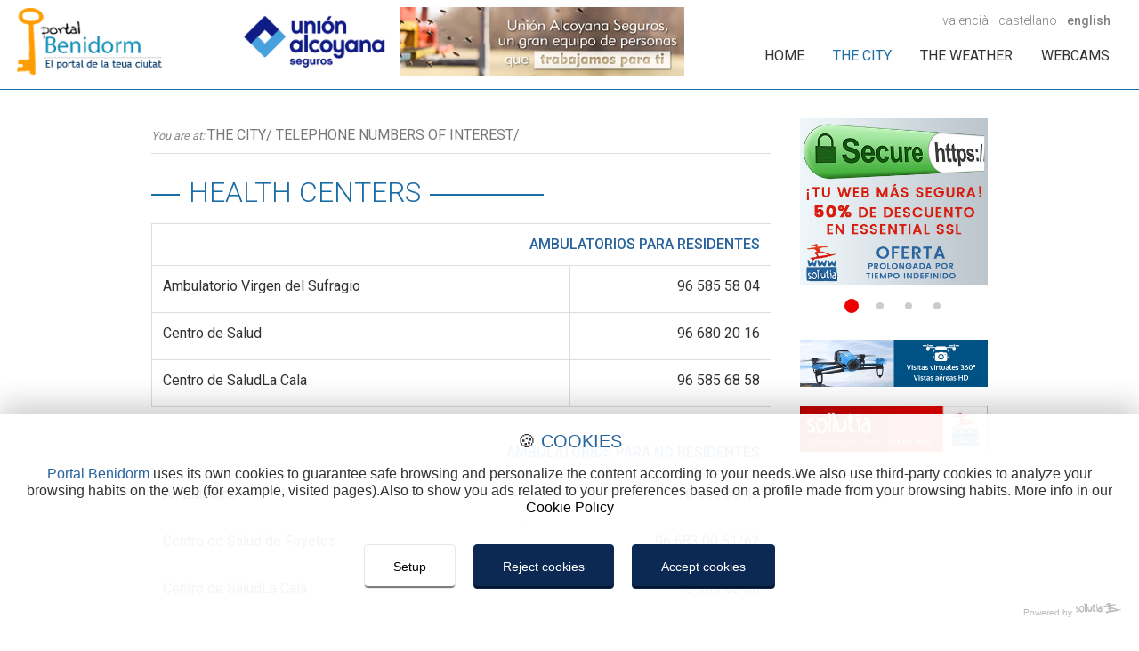

--- FILE ---
content_type: text/html; charset=utf-8
request_url: https://www.portalbenidorm.com/en/telephone-numbers-of-interest/health-centers
body_size: 3130
content:
<!DOCTYPE html>
<html lang="en">
    <head>
        <link href="https://fonts.googleapis.com/css2?family=Dancing+Script:wght@700&family=Roboto:wght@300;400;500&display=swap" rel="stylesheet">
<link rel="stylesheet" href="https://www.portalbenidorm.com/layout/frontend/lib/swipebox/css/swipebox.css" />
<link rel="stylesheet" href="https://www.portalbenidorm.com/layout/frontend/lib/fancybox/jquery.fancybox.css" type="text/css" />
<!--<script data-ad-client="ca-pub-6939228854255714" async src="https://pagead2.googlesyndication.com/pagead/js/adsbygoogle.js"></script>-->

<!-- Global site tag (gtag.js) - Google Analytics -->
<script type="text/plain" async class="cm-analytics__script" data-src="https://www.googletagmanager.com/gtag/js?id=UA-32864071-1"></script>
<script type="text/plain" class="cm-analytics__script" > 
  window.dataLayer = window.dataLayer || [];
  function gtag(){dataLayer.push(arguments);}
  gtag('js', new Date());

  gtag('config', 'UA-32864071-1');
</script>
        
<meta charset="utf-8" />

<title>HEALTH CENTERS | TELEPHONE NUMBERS OF INTEREST | THE CITY | Portal Benidorm</title>
<meta name="description" content="AMBULATORIOS PARA RESIDENTESAmbulatorio Virgen del Sufragio96 585 58 04Centro de Salud96 680 20 16Centro de SaludLa Cala96 585 68 58&nbsp;AMBULATORIOS PARA NO &hellip;"/>

<link rel="icon" href="https://www.portalbenidorm.com/favicon.ico" type="image/x-icon" />
<link rel="shortcut icon" href="https://www.portalbenidorm.com/favicon.ico" type="image/x-icon" />
<meta name="author" content="Sollutia.com" />
<meta property="og:type" content="website" />
<meta property="og:title" content="HEALTH CENTERS | TELEPHONE NUMBERS OF INTEREST | THE CITY | Portal Benidorm" />
<meta property="og:description" content="AMBULATORIOS PARA RESIDENTESAmbulatorio Virgen del Sufragio96 585 58 04Centro de Salud96 680 20 16Centro de SaludLa Cala96 585 68 58&nbsp;AMBULATORIOS PARA NO &hellip;" />
<meta property="og:url" content="https://www.portalbenidorm.com/en/telephone-numbers-of-interest/health-centers" />
<meta property="og:image" content="" />
                <link rel="alternate" href="https://www.portalbenidorm.com/en/telephone-numbers-of-interest/health-centers" hreflang="ca" />
                                <link rel="alternate" href="https://www.portalbenidorm.com/en/telephone-numbers-of-interest/health-centers" hreflang="es" />
                                <link rel="alternate" href="https://www.portalbenidorm.com/en/telephone-numbers-of-interest/health-centers" hreflang="en" />
                
<meta name="viewport" content="width=device-width, initial-scale=1" />

<!--[if IE]>
<script src="https://www.portalbenidorm.com/lib/html5-ie/trunk.js"></script>
<![endif]-->

<link rel="stylesheet" href="https://code.sollutia.com/fran6trap/fran6trap.min.css?ver=2.0.1" type="text/css" />
<link rel="stylesheet" href="https://www.portalbenidorm.com/layout/frontend/themes/portalbenidorm/style/main.min.css?ver=2.0.1" type="text/css" />    </head>
    <body class="paginas">
        <div id="wrapper">
            <header id="main_header" class="menu_row">
    <div class="wrap">

        <div class="row">
            <div class="logo_area">
                <a href="https://www.portalbenidorm.com/en/" class="logo" rel="home">
                    <img src="https://www.portalbenidorm.com/layout/frontend/themes/portalbenidorm/images/logo.png" alt="Portal Benidorm" />
                </a>
            </div>
            <div class="banner_header">
                <a href="https://www.unionalcoyana.com/" target="_blank"  class="banner_click" data-id="19">
                    <img src="https://www.portalbenidorm.com/upload/images/banners/p1cim80nmuev79te1tpc1n73ups3.jpg" alt="Uni&oacute;n Alcoyana" />
                </a>
            </div>
            <div class="nav_area">
                <div class="lang_area">
                    <a class="" href="https://www.portalbenidorm.com/ca/telafons-dinteras/centres-sanitaris" rel="alternate" hreflang="ca">valencià</a><a class="" href="https://www.portalbenidorm.com/es/telafonos-de-interas/centros-sanitarios" rel="alternate" hreflang="es">castellano</a><a class="-selected" href="https://www.portalbenidorm.com/en/telephone-numbers-of-interest/health-centers" rel="alternate" hreflang="en">english</a>                </div>
                <nav id="main_nav" class="nav">
    <button class="launcher" id="main_launcher">
        <span></span>
        <span></span>
        <span></span>
        <span></span>
    </button>
    <ul>
        <li ><a href="https://www.portalbenidorm.com/en/" rel='home'>HOME</a></li><li ><a href="https://www.portalbenidorm.com/en/the-city" rel='section'>THE CITY</a><ul class='subemu'><li ><a href="https://www.portalbenidorm.com/en/the-city/city-guide" rel='section'>CITY GUIDE</a><ul class='subemu'><li ><a href="https://www.portalbenidorm.com/en/city-guide/history" rel='section'>HISTORY</a></li><li ><a href="https://www.portalbenidorm.com/en/city-guide/cultura" rel='section'>CULTURE</a></li><li ><a href="https://www.portalbenidorm.com/en/city-guide/monuments" rel='section'>MONUMENTS</a></li><li ><a href="https://www.portalbenidorm.com/en/city-guide/museums" rel='section'>MUSEUMS</a></li><li ><a href="https://www.portalbenidorm.com/en/city-guide/celebrations" rel='section'>CELEBRATIONS</a></li><li ><a href="https://www.portalbenidorm.com/en/tourism" rel='section'>TOURISM</a></li><li ><a href="https://www.portalbenidorm.com/en/city-guide/excursions" rel='section'>EXCURSIONES</a></li><li ><a href="https://www.portalbenidorm.com/en/city-guide/gastronomy" rel='section'>GASTRONOMY</a></li></ul></li><li ><a href="https://www.portalbenidorm.com/en/the-city/pharmacies-on-duty" rel='section'>PHARMACIES ON DUTY</a></li><li ><a href="https://www.portalbenidorm.com/en/telephone-numbers-of-interest" rel='section'>TELEPHONE NUMBERS OF INTEREST</a><ul class='subemu'><li ><a href="https://www.portalbenidorm.com/en/transports" rel='section'>TRANSPORTS</a></li><li ><a href="https://www.portalbenidorm.com/en/official-centers" rel='section'>OFFICIAL CENTERS</a></li><li ><a href="https://www.portalbenidorm.com/en/emergencies" rel='section'>EMERGENCIES</a></li><li ><a href="https://www.portalbenidorm.com/en/telephone-numbers-of-interest/consulates" rel='section'>CONSULATES</a></li><li class='selected'><a href="https://www.portalbenidorm.com/en/telephone-numbers-of-interest/health-centers" rel='section'>HEALTH CENTERS</a></li><li ><a href="https://www.portalbenidorm.com/en/telephone-numbers-of-interest/attractions-and-leisure" rel='section'>ATTRACTIONS AND LEISURE</a></li></ul></li></ul></li><li ><a href="https://www.portalbenidorm.com/en/loratge" rel='section'>THE WEATHER</a></li><li ><a href="https://www.portalbenidorm.com/en/webcams" rel='section'>WEBCAMS</a></li>    </ul>
</nav>            </div>
        </div>

        <div class="search_area">
            
<form id="search_form" class="search_form" method="GET" action="https://www.portalbenidorm.com/en/search">
    <input type="text" name="search_term" id="search_term" placeholder="Search" value="" />
    <button type="submit" class="search_btn"><span class="icon"></span></button>
</form>        </div>
    </div>
</header>            <main>
                <section class="pagina">
    <div class="wrap">
        <div class="row pagina_content">
            <div class="col-60">
                <header class="breadcrumber">

                    <div class="breadcrumbs">
    <span class="icon"></span>
    <span class="title">You are at</span>
                <a href="https://www.portalbenidorm.com/en/the-city">THE CITY</a>
                        <a href="https://www.portalbenidorm.com/en/telephone-numbers-of-interest">TELEPHONE NUMBERS OF INTEREST</a>
            </div>                    <h1>Health centers</h1>
                </header>

                <!--si és alguna pàgina especial, la carreguem per ací-->
                
                    <!--sinó, carreguem les pàgines normals-->
                    <div class="content editor_content">
                        <table border="0" style="width:90%">
	<tbody>
		<tr>
			<td colspan="2"><strong>AMBULATORIOS PARA RESIDENTES</strong></td>
		</tr>
		<tr>
			<td>Ambulatorio Virgen del Sufragio</td>
			<td>
			<p>96 585 58 04</p>
			</td>
		</tr>
		<tr>
			<td>Centro de Salud</td>
			<td>
			<p>96 680 20 16</p>
			</td>
		</tr>
		<tr>
			<td>Centro de SaludLa Cala</td>
			<td>
			<p>96 585 68 58</p>
			</td>
		</tr>
	</tbody>
</table>

<p>&nbsp;</p>

<table border="0" style="width:90%">
	<tbody>
		<tr>
			<td colspan="2"><strong>AMBULATORIOS PARA NO RESIDENTES</strong></td>
		</tr>
		<tr>
			<td>Ambulatorio</td>
			<td>
			<p>96 585 60 46</p>
			</td>
		</tr>
		<tr>
			<td>Centro de Salud de Foyetes</td>
			<td>
			<p>96 683 00 61/62</p>
			</td>
		</tr>
		<tr>
			<td>Centro de SaludLa Cala</td>
			<td>
			<p>96 585 68 58</p>
			</td>
		</tr>
	</tbody>
</table>
                                            </div>
                
                <footer class="share">
                    <p>Share:</p>
<div class="share_group"></div>                </footer>

            </div>


            <div class="col-20 contenedor_banners">
                <div id="slidexou_banner_lateral">
    <ul>
                    <li>
                                    <a href="https://www.sollutia.com/es/hosting-certificado-ssl.html" class="banner_click" target="_blank" data-id="10">
                        <img src="https://www.portalbenidorm.com/upload/images/banners/p1bhrulvvqvnh130b1oqs1h9l4i83.jpg" alt ="Secure"/>
                    </a>
                            </li>
                    <li>
                                    <a href="http://www.portalbenidorm.com/en/" class="banner_click" target="_blank" data-id="17">
                        <img src="https://www.portalbenidorm.com/upload/images/banners/p17nnnd35v1mp1aj41l2i1qkcicd3.jpg" alt ="Portal Benidorm"/>
                    </a>
                            </li>
                    <li>
                                    <a href="https://www.areagraficadigital.es/" class="banner_click" target="_blank" data-id="12">
                        <img src="https://www.portalbenidorm.com/upload/images/banners/areagrafica.png" alt ="&Aacute;rea Gr&aacute;fica Digital"/>
                    </a>
                            </li>
                    <li>
                                    <a href="https://recursosonline.sollutia.com/" class="banner_click" target="_blank" data-id="18">
                        <img src="https://www.portalbenidorm.com/upload/images/banners/recursosSollutia.jpg" alt ="Recursos on-line Sollutia"/>
                    </a>
                            </li>
            </ul>
</div>
<div id="fixe_banner_lateral">
            <ul>
            <li>
                                    <a href="http://www.tourvirtual.com/" class="banner_click" target="_blank" data-id="13">
                        <img src="https://www.portalbenidorm.com/upload/images/banners/p19p53ookv16vf1clp1kmhcr6ui13.gif" alt ="Tours"/>
                    </a>
                            </li>
        </ul>
            <ul>
            <li>
                                    <a href="https://www.sollutia.com/" class="banner_click" target="_blank" data-id="14">
                        <img src="https://www.portalbenidorm.com/upload/images/banners/p19p7pdcn81lds16glbei138ev4u4.jpg" alt ="Sollutia"/>
                    </a>
                            </li>
        </ul>
    </div>

<div id="google_banner_lateral">
<script type="text/plain" class="cm-advertising__script" async data-src="https://pagead2.googlesyndication.com/pagead/js/adsbygoogle.js"></script>

<ins class="adsbygoogle"
     style="display:block"
     data-ad-client="ca-pub-6939228854255714"
     data-ad-slot="2853547139"
     data-ad-format="auto"
     data-full-width-responsive="true"></ins>
<script type="text/plain" class="cm-advertising__script">
     (adsbygoogle = window.adsbygoogle || []).push({});
</script>
</div>            </div>

        </div>


    </div>
</section>

            </main>
            <div class="logo_footer">
    <img src="https://www.portalbenidorm.com/layout/frontend/themes/portalbenidorm/images/logo.png" alt="Portal Benidorm" />
</div>
<footer id="main_footer">
    <div class="wrap">
        <div class="row">
            <div class="col-100">
                <ul>
                    <li>&COPY;2012 - 2026 Portal Benidorm</li>
                    <li class='separador'> | </li><li ><a href="https://www.portalbenidorm.com/en/legal-notice" rel='section'>Legal notice</a></li><li class='separador'> | </li><li ><a href="https://www.portalbenidorm.com/en/privacy-policy" rel='section'>Privacy policy</a></li><li class='separador'> | </li><li ><a href="https://www.portalbenidorm.com/en/cookie-policy" rel='section'>Cookie policy</a></li>                    <li class="separador"> | </li>
                    <li>
                        <a href="https://www.portalbenidorm.com/en/sitemap">
                            <span>Sitemap</span>
                        </a>
                    </li>
                    <li class="separador"> | </li>
                    <li>
                        <a href="http://www.sollutia.com" rel="author">
                            <span>Web design</span>
                        </a>
                    </li>
                </ul>  
            </div>
        </div>
    </div>
</footer>        </div>
        <script src="https://www.portalbenidorm.com/layout/frontend/lib/jQuery/jQuery-1.11.2.min.js"></script>
<script src="https://www.portalbenidorm.com/layout/frontend/lib/functions.min.js"></script>
<script src="https://code.sollutia.com/mikeBrowserAlert/mikeBrowserAlert2.js"></script>
<!-- Load cookies  -->
<!-- <script src="//code.sollutia.com/cookieAlert/cookieAlert.min.js"></script> -->
<script src="//code.sollutia.com/cookieManager/providersData.min.js" charset="UTF-8"></script>
<script src="//code.sollutia.com/cookieManager/langData.min.js" charset="UTF-8"></script>
<script src="//code.sollutia.com/cookieManager/cookieManager.min.js" charset="UTF-8"></script>
<script>
    var SITE_URL = "https://www.portalbenidorm.com/";
    var PUBLIC_URL = "https://www.portalbenidorm.com/layout/frontend/";
    var SITE_NAME = "Portal Benidorm";
    var ARRAIL = "/";
    var COOKIE_ALERT_DOMAIN = SITE_NAME.replace(/ /g, '');
    var COOKIE_ALERT_URL = "https://www.portalbenidorm.com/en/cookie-policy";
    var areaprivada = "https://www.portalbenidorm.com/en/downloads";
    const LANG_CURRENT = "en";
</script>

<script src="//code.sollutia.com/fran6share/fran6share.min.js"></script>
<script src="https://www.portalbenidorm.com/layout/frontend/template/js/lazyLoad.js"></script>
<script src="https://www.portalbenidorm.com/layout/frontend/template/js/main.min.js?ver=2.0.1"></script>
<script src="//code.sollutia.com/fran6imgReload/fran6imgReload.js"></script>

        <script src="https://www.portalbenidorm.com/layout/frontend/lib/fancybox/jquery.fancybox.pack.js"></script>
<script src="https://www.portalbenidorm.com/layout/frontend/lib/swipebox/js/jquery.swipebox.js"></script>
<script src="https://code.sollutia.com//fran6gallery/fran6gallery.js"></script>
<div id="fb-root"></div>
<script async defer crossorigin="anonymous" type="text/plain" class="cm-advertising__script" data-src="https://connect.facebook.net/ca_ES/sdk.js#xfbml=1&version=v6.0"></script>    </body>
</html>


--- FILE ---
content_type: text/css
request_url: https://code.sollutia.com/fran6trap/fran6trap.min.css?ver=2.0.1
body_size: 3988
content:
@charset "utf-8";*{position:relative}html{font-family:sans-serif;-ms-text-size-adjust:100%;-webkit-text-size-adjust:100%}body{margin:0}article,aside,details,figcaption,figure,footer,header,hgroup,main,menu,nav,section,summary{display:block;position:relative}audio,canvas,progress,video{display:inline-block;vertical-align:baseline}audio:not([controls]){display:none;height:0}[hidden],template{display:none}a{background-color:transparent}a:active,a:hover{outline:0}abbr[title]{border-bottom:1px dotted}b,strong{font-weight:700}dfn{font-style:italic}h1{font-size:2em;margin:.67em 0}mark{background:#ff0;color:#000}small{font-size:80%}sub,sup{font-size:.5em;line-height:0;position:relative;vertical-align:baseline}sup{top:-.5em}sub{bottom:-.25em}img{border:0;max-width:100%}svg:not(:root){overflow:hidden}figure{margin:0}hr{-moz-box-sizing:content-box;box-sizing:content-box;height:0}pre{overflow:auto}code,kbd,pre,samp{font-family:monospace,monospace;font-size:1em}button,input,optgroup,select,textarea{color:inherit;font:inherit;margin:0}button{overflow:visible}button,select{text-transform:none}button,html input[type=button],input[type=reset],input[type=submit]{-webkit-appearance:button;cursor:pointer}button[disabled],html input[disabled]{cursor:default}button::-moz-focus-inner,input::-moz-focus-inner{border:0;padding:0}input{line-height:normal}input[type=checkbox],input[type=radio]{box-sizing:border-box;padding:0}input[type=number]::-webkit-inner-spin-button,input[type=number]::-webkit-outer-spin-button{height:auto}input[type=search]{-webkit-appearance:textfield;-moz-box-sizing:content-box;-webkit-box-sizing:content-box;box-sizing:content-box}input[type=search]::-webkit-search-cancel-button,input[type=search]::-webkit-search-decoration{-webkit-appearance:none}fieldset{border:1px solid silver;margin:0;padding:.35em}legend{border:0;padding:0}textarea{overflow:auto}optgroup{font-weight:700}table{border-collapse:collapse;border-spacing:0}td,th{padding:0}html,body,div,span,applet,object,iframe,a,abbr,acronym,address,big,cite,code,del,dfn,em,font,img,ins,kbd,q,s,samp,small,strike,strong,sub,sup,tt,var,dl,dt,dd,h1,h2,h3,h4,h5,h6,pre,form,fieldset,input,textarea,label,legend,p,blockquote,table,caption,tbody,tfoot,thead,tr,th,td{margin:0;padding:0;border:0;outline:0;font-weight:inherit;font-style:inherit;font-size:100%;font-family:inherit;vertical-align:baseline}body{line-height:1;color:black;background:white}:focus{outline:0}table{border-collapse:collapse;border-spacing:0}caption,th,td{text-align:left;font-weight:normal}fieldset,img{border:0}address,caption,cite,code,dfn,th,var{font-style:normal;font-weight:normal}h1,h2,h3,h4,h5,h6{font-size:100%;font-weight:normal}blockquote::before,blockquote::after,q::before,q::after{content:""}blockquote,q{quotes:"" ""}abbr,acronym{border:0}strong{font-weight:bold}em{font-style:italic}h1,h2,h3,h4,h5,h6{font-weight:bold}h1{font-size:1.6em}h2{font-size:1.4em}h3{font-size:1.2em}p{margin-bottom:.5em;line-height:1.2}sup,sub{font-size:.75em}body{font-size:1em}.debug_var{padding:1em;background-color:#333;color:#f6f6f6;box-shadow:0 4px 4px 0 rgba(0,0,0,0.5) inset,0 -4px 4px 0 rgba(0,0,0,0.5) inset;font-size:.85em}.debug_var.fixed{position:fixed;top:0;left:0;width:100%;z-index:99999;box-shadow:0 0 5px 0 rgba(0,0,0,0.75)}.debug_var{font-family:consolas!important;font-size:11px!important;line-height:1.2!important}html,body,input,textarea,select{font-family:'Trebuchet MS',Helvetica,sans-serif;color:#333}a{color:#007fff;text-decoration:none}a:visited{color:#609}a:hover{text-decoration:underline}p{margin-top:0}.table_scroller_container::before,.cover,[class*="icon-f6t-"]::before,ul[class*="icon-f6t-"] li::before{display:block;background-image:url(images/fran6trap-sprite.png);background-size:320px 240px;background-repeat:no-repeat;text-indent:-9999px}.nav a,.icon-tr,.table_fixer_arrow{transition:all .3s ease}.wrap{max-width:1440px;padding:0 1em;margin:0 auto}body,html{height:100%}#wrapper{min-height:100%}header{margin-bottom:1.5em}section{padding:2em 0}main{z-index:0}.row,ul[class^="col-"],ul[class^="list-"]{margin-left:-1em;margin-right:-1em;display:flex;list-style-type:none;padding:0}.row{flex-flow:row nowrap;justify-content:space-between;align-items:stretch}ul[class^="col-"],ul[class^="list-"]{flex-flow:row wrap;justify-content:flex-start;align-items:flex-start;padding:0}*[class^="col-"],ul[class^="col-"]>li,ul[class^="list-"]>li{box-sizing:border-box;padding:0 1em}ul[class^="col-"]>li,ul[class^="list-"]>li{margin:0 0 30px;list-style:none}*[class^="col-"].noRp{padding-right:0}*[class^="col-"].noLp{padding-left:0}.col-100:not(ul),ul.col-100 li,ul.list-1 li{width:100%}.col-80:not(ul),ul.col-80 li{width:80%}.col-75:not(ul),ul.col-75 li{width:75%}.col-70:not(ul),ul.col-70 li{width:70%}.col-66:not(ul),ul.col-66 li{width:66.66%}.col-60:not(ul),ul.col-60 li{width:60%}.col-50:not(ul),ul.col-50 li,ul.list-2 li{width:50%}.col-40:not(ul),ul.col-40 li{width:40%}.col-33:not(ul),ul.col-33 li,ul.list-3 li{width:33.33%}.col-30:not(ul),ul.col-30 li{width:30%}.col-25:not(ul),ul.col-25 li,ul.list-4 li{width:25%}.col-20:not(ul),ul.col-20 li,ul.list-5 li{width:20%}.col-16:not(ul),ul.col-16 li,ul.list-6 li{width:16.66%}.col-12:not(ul),ul.col-12 li,ul.list-8 li{width:12.5%}.col-10:not(ul),ul.col-10 li,ul.list-10 li{width:10%}.nav ul{list-style-type:none;margin:0;padding:0}td ul{margin:0;padding:0 0 0 1em}td ul li:last-child p{margin:0}dl{margin:.5em 0}dl div{display:flex}dt{font-weight:700;text-align:right;padding:.5em;width:25%;max-width:120px;min-width:80px;background-color:#f6f6f6;margin-bottom:2px}dd{width:75%;padding:.5em}.banner{min-width:320px;min-height:80px;background-color:#568c0a}.banner ul{list-style:none;margin:0;padding:0}.banner img{display:block}[class*="icon-f6t"]:not(ul)::before,ul[class*="icon-f6t"] li::before{content:"";display:inline-block;vertical-align:middle;margin-right:.5em;width:16px;height:16px}[class*="icon-f6t"].icon-f6t-solo::before{margin:0}ul[class*="icon-f6t-"]{list-style:none;padding:0}ul[class*="icon-f6t-"] li{display:flex;align-items:center;margin-bottom:1em}.icon-f6t-add::before,ul.icon-f6t-add li::before{background-position:-51px 0}.icon-f6t-delete::before,ul.icon-f6t-delete li::before{background-position:-68px 0}.icon-f6t-confirm::before,ul.icon-f6t-confirm li::before{background-position:-85px 0}.icon-f6t-cancel::before,ul.icon-f6t-cancel li::before{background-position:-102px 0}.icon-f6t-eye::before,ul.icon-f6t-eye li::before{background-position:-119px 0}.icon-f6t-edit::before,ul.icon-f6t-edit li::before{background-position:-136px 0}.icon-f6t-cross::before,ul.icon-f6t-cross li::before{background-position:-153px 0}.icon-f6t-back::before,ul.icon-f6t-back li::before{background-position:-170px 0}.icon-f6t-file::before,ul.icon-f6t-file li::before{background-position:0 -17px}.icon-f6t-outlink::before,ul.icon-f6t-outlink li::before{background-position:-187px 0}.icon-f6t-add.icon-f6t-white::before,ul.icon-f6t-add.icon-f6t-white li::before{background-position:-51px -34px}.icon-f6t-delete.icon-f6t-white::before,ul.icon-f6t-delete.icon-f6t-white li::before{background-position:-68px -34px}.icon-f6t-confirm.icon-f6t-white::before,ul.icon-f6t-confirm.icon-f6t-white li::before{background-position:-85px -34px}.icon-f6t-cancel.icon-f6t-white::before,ul.icon-f6t-cancel.icon-f6t-white li::before{background-position:-102px -34px}.icon-f6t-eye.icon-f6t-white::before,ul.icon-f6t-eye.icon-f6t-white li::before{background-position:-119px -34px}.icon-f6t-edit.icon-f6t-white::before,ul.icon-f6t-edit.icon-f6t-white li::before{background-position:-136px -34px}.icon-f6t-cross.icon-f6t-white::before,ul.icon-f6t-cross.icon-f6t-white li::before{background-position:-153px -34px}.icon-f6t-back.icon-f6t-white::before,ul.icon-f6t-back.icon-f6t-white li::before{background-position:-170px -34px}.icon-f6t-file.icon-f6t-white::before,ul.icon-f6t-file.icon-f6t-white li::before{background-position:0 -34px}.icon-f6t-outlink.icon-f6t-white::before,ul.icon-f6t-outlink.icon-f6t-white li::before{background-position:-187px -34px}.cover{position:absolute;top:0;left:0;width:100%;height:100%;z-index:100;background-position:1000px 1000px}.hidden{display:none}q,blockquote{quotes:"\201C" "\201D" "\2018" "\2019"}img{width:100%}.aLeft{text-align:left}.aCenter{text-align:center}.aRight{text-align:right}.auto_width{width:auto}.breadcrumbs{margin-bottom:.5em;padding-bottom:.5em;border-bottom:solid 1px #ddd}.breadcrumbs .title{font-style:italic;color:#888;font-size:.8em}.breadcrumbs .title::after{content:": "}.breadcrumbs a::after,.breadcrumbs .miga::after{content:"/"}.breadcrumbs a{color:#777}input[type="email"],input[type="tel"],input[type="password"],input[type="text"],input[type="number"],input[type="date"],textarea,select{border:solid 1px #dedede;border-radius:.25em;padding:.5em 1em;width:100%;color:#111;box-sizing:border-box}input[type="password"]:focus,input[type="text"]:focus,input[type="number"]:focus,textarea:focus,select:focus{border-color:silver;box-shadow:0 0 4px #e7e7e7}textarea{padding-top:.5em;min-height:5em;max-height:10em;resize:vertical}label{display:block;margin:0 0 .25em 0;color:#999}input[type="button"],input[type="submit"],button,.button:link,.button:visited{text-decoration:none;display:inline-block;vertical-align:top;background:linear-gradient(#fefefe,#dedede);border-radius:.25em;text-align:center;color:#333;padding:.4em 1.2em;border:solid 1px silver;border-bottom-width:2px;box-sizing:border-box;line-height:normal}input[type="button"]:hover,input[type="submit"]:hover,button:hover,.button:hover{background:#e7e7e7;border-bottom-width:1px;border-top-width:2px}input[type="button"].disabled,input[type="submit"].disabled,button.disabled,input[type="button"].disabled:hover,input[type="submit"].disabled:hover,button.disabled:hover,input[type="submit"].loading,input[type="button"].loading,button.loading,input[type="submit"].loading:hover,input[type="button"].loading:hover,button.loading:hover{background:#fefefe;border-color:#dedede;color:#999;cursor:default;border-bottom-width:2px;border-top-width:1px}input[type="submit"].loading,input[type="button"].loading,button.loading{padding-left:.8em}input[type="submit"].loading::before,input[type="button"].loading::before,button.loading::before{content:"";display:inline-block;vertical-align:middle;margin:0 .5em 0 0;width:16px;height:11px;background:url(images/loading.gif) no-repeat center center}input[type="text"].date{width:110px;text-align:center}.checkbox{display:flex;align-items:flex-start}.checkbox input{margin:.25em .25em 0 0}.alert_group .alert{display:none}.input_group{display:flex;align-items:flex-end}.input_group p{margin-right:1em}legend{margin:0 0 1em 0;font-weight:700}fieldset.styled{border:solid 1px #ddd;padding:1em;background-color:#f6f6f6}fieldset.styled legend{font-size:.75em;padding:.5em .75em;margin:0;background-color:#ddd;border:solid 1px #ccc;border-radius:.25em;text-shadow:1px 1px 1px #fff;box-shadow:2px 2px 2px 0 rgba(0,0,0,.05);color:#777}li button{margin:0 1em}button[class*="icon-f6t-"].icon-f6t-solo,.button[class*="icon-f6t-"].icon-f6t-solo{padding:.4em .6em}.alert_group{margin:0 .6em}.alert{padding:.75em;border-radius:.2em;text-align:center;border-style:solid;border-width:1px}.alert.ok{background:#dff0d8;border-color:#d6e9c6}.alert.notok{background:#ffc;border-color:#fc9}.alert.catastrofe{background:#fdd;border-color:#ffbfbf}.alert.info{background:#d9edf7;border-color:#bce8f1}.alert.ok,.alert.ok strong{color:#3c763d}.alert.catastrofe,.alert.catastrofe strong{color:#900}.alert.notok,.alert.notok strong{color:#dd5800}.alert.info,.alert.info strong{color:#31708f}.highlight input,.highlight textarea,.highlight select{box-shadow:0 0 4px firebrick}.highlight label{color:firebrick;font-weight:bold}.fadeOut{animation-name:fadeOut;animation-delay:3s;animation-duration:.6s;animation-fill-mode:forwards}@keyframes fadeOut{0%{opacity:1}90%{opacity:0;transform:scale(.5)}100%{opacity:0;height:0;padding:0;display:none}}.lookout-catastrofe label,.lookout-catastrofe legend{color:firebrick!important}.lookout-catastrofe input,.lookout-catastrofe textarea,.lookout-catastrofe select{border-color:firebrick!important;color:#fff!important;background-color:firebrick!important}.lookout-notok label,.lookout-notok legend{color:#ffa500!important}.lookout-notok input,.lookout-notok textarea,.lookout-notok select{border-color:#ffa500!important;color:#fff!important;background-color:#ffa500!important}.editor_content iframe{width:100%!important}.editor_content li{margin-bottom:.5em}.editor_content li p{margin:0}.editor_content em,.editor_content i{color:#999}#main_header{z-index:10}.nav{z-index:1000}.nav>ul{width:100%}.nav ul li{display:inline-block;vertical-align:middle}.nav li:hover>ul{display:block}.nav ul ul{display:none;position:absolute;padding:0 10px;top:90%;left:50%;transform:translateX(-50%);min-width:100%;box-sizing:border-box}.nav ul ul li{padding:0 4px;background-color:#ddd}.nav ul ul li:first-child{padding-top:4px}.nav ul ul li:last-child{padding-bottom:4px}.nav ul ul::after{bottom:100%;left:50%;border:solid transparent;content:" ";height:0;width:0;position:absolute;pointer-events:none;border-color:rgba(231,231,231,0);border-bottom-color:#ddd;border-width:10px;margin-left:-10px}.nav ul ul p,.nav ul ul a.dropdown{padding-right:30px}.nav ul ul p::after,.nav ul ul a.dropdown::after{content:"+";display:block;position:absolute;right:10px;top:50%;transform:translateY(-50%);z-index:100;border-radius:100%;color:#777;width:12px;line-height:12px;text-align:center}.nav ul ul li{display:block}.nav ul ul ul{top:0;left:100%;transform:none}.nav ul ul ul::after{left:0;top:1.7em;border:solid transparent;content:" ";height:0;width:0;position:absolute;pointer-events:none;border-color:rgba(0,0,0,0);border-right-color:#ddd;border-width:10px;margin-top:-10px}.nav ul ul a,.nav ul ul p{white-space:nowrap;word-break:keep-all}.nav .selected>a:link,.nav .selected>a:visited{color:#c90}.nav{background-color:#f6f6f6;border:solid 1px #e7e7e7}.nav a:link,.nav a:visited,.nav p{line-height:1;display:block;padding:1em;margin:0;color:#333}.nav li:hover>a,.nav li:hover>p{background-color:#fff}table{width:100%}table thead th{font-size:.9em;font-weight:700;background-color:#e7e7e7}table td,table th{padding:.75em;border:solid 1px #ddd}table tfoot{font-size:.8em;color:#777}tr[data-link]{cursor:pointer}tr[data-link]:hover td{background-color:rgba(173,216,230,.25)!important}tr[data-link] .icon-tr{opacity:0}tr[data-link]:hover .icon-tr{opacity:1}table:not(.table_list) thead th:last-child,table:not(.table_list) tbody td:last-child{text-align:right;word-break:keep-all;white-space:nowrap}table thead th:last-child [class*="icon"],table tbody td:last-child [class*="icon"],table thead th:last-child button,table thead th:last-child .button,table tbody td:last-child button,table tbody td:last-child .button{display:inline-block;vertical-align:middle}.btn_group *{margin-right:1.5em;display:inline-block;vertical-align:middle!important}[class*="_btn"]{border:0;padding:.75em 2.5em 1em;text-transform:uppercase;box-shadow:inset 0 -4px 0 0 rgba(0,0,0,0.2),0 3px 3px 2px rgba(0,0,0,.2)}[class*="_btn"]:hover{transform:translateY(2px);box-shadow:inset 0 -2px 0 0 rgba(0,0,0,0.4),0 3px 3px 2px rgba(0,0,0,.1)}[class*="_btn"]:active{transform:translateY(4px);box-shadow:inset -12px 0 6px 0 rgba(255,255,255,0.2),inset 12px 0 6px 0 rgba(255,255,255,0.2),0 3px 3px 2px rgba(0,0,0,.1)}.primary_btn{color:#fff;background:#08c}.secondary_btn{color:#fff;background:#5bb75b}.tertiary_btn{color:#333;background:#f6f6f6}.danger_btn{color:#fff;background:darkred}@media all and (max-width:768px){body{font-size:.85em}.nav>ul{width:auto;display:none}.nav ul li{display:block;text-align:center}.row:not(ul){flex-wrap:wrap}*[class^="col-"]:not(ul),ul[class^="col-"] li{width:auto}.col-33:not(ul),ul.col-33 li,ul.list-3 li,.col-25:not(ul),ul.col-25 li,ul.list-4 li,.col-20:not(ul),ul.col-20 li,ul.list-5 li{width:50%}#main_footer{text-align:center}}

--- FILE ---
content_type: text/css
request_url: https://www.portalbenidorm.com/layout/frontend/themes/portalbenidorm/style/main.min.css?ver=2.0.1
body_size: 4806
content:
@charset "utf-8";#main_launcher{display:none}img{width:auto}.cover,.icon,.table_scroller_container:before{display:block;background-image:url(../images/bg/sprite.png);background-size:320px 240px;background-repeat:no-repeat;text-indent:-9999px}#main_nav a,.f6g__pagination__item,.social a{transition:all .3s ease}.icon{position:relative}.icon_text{display:flex;justify-content:center;align-items:center}.icon_text .icon{width:26px;height:26px;margin-right:.5em}.icon_text .text{text-align:left}.location .icon{background-position:0 -17px}.telefono .icon{background-position:-27px -17px}.fax .icon{background-position:-54px -17px}.email .icon{background-position:-81px -17px}.social a{display:inline-block;vertical-align:middle;margin:1em .5em;border-radius:100%;width:56px;height:56px;background-color:#eee}.social .icon{width:26px;height:26px;margin:0 auto;top:50%;transform:translateY(-50%)}.facebook .icon{background-position:-108px -17px}.googleplus .icon{background-position:-135px -17px}.facebook:hover{background-color:#3b5998}.googleplus:hover{background-color:#db4437}.launcher{width:40px;height:30px;transform:rotate(0);transition:.5s ease-in-out;cursor:pointer;background:0 0;border:none;padding:0}.launcher span{display:block;position:absolute;height:6px;width:100%;background:#4c4c4c;border-radius:0;opacity:1;left:0;transform:rotate(0);transition:.25s ease-in-out}.launcher span:nth-child(1){top:0}.launcher span:nth-child(2),.launcher span:nth-child(3){top:10px}.launcher span:nth-child(4){top:20px}.launcher.open span:nth-child(1){top:18px;width:0%;left:50%}.launcher.open span:nth-child(2){transform:rotate(45deg)}.launcher.open span:nth-child(3){transform:rotate(-45deg)}.launcher.open span:nth-child(4){top:18px;width:0%;left:50%}#product_launcher{display:none}#product_launcher:after{content:"▾"}.search_form{display:flex;max-width:320px}.search_results .highlight{font-weight:700}.info-primera-capa{font-size:.75em}.ocult{display:none!important}.hide{display:none}.buit{background-color:#dcdcdc;min-height:300px;margin:0 1em}body{font-family:Roboto,sans-serif;line-height:22px}h1,h2,h3{color:#1b6da5}h1,h2,h3,h4,h5,h6{font-weight:100;text-transform:uppercase}h1{font-size:2em}section.welcome{padding-top:0;margin-top:2em}.agraiments{font-weight:700;text-align:center}.agraiments a,.agraiments a:visited{color:#1b6da5}#slidexou_portada .f6g__slideGroup .f6g__slide{height:450px;background-position:center}#slidexou_portada .f6g__slideGroup{background:0 0}#slidexou_portada .content_slide{position:absolute;left:50%;transform:translateX(-50%);z-index:9;width:80%;z-index:99999;display:none}#slidexou_portada .content_slide div{margin:auto;text-align:center}#slidexou_portada .content_slide .text_slide{margin-top:20px;font-size:1.5em}#slidexou_portada .content_slide .text_slide.destacat{font-family:'Dancing Script';color:#27639c;font-size:3em;margin-top:10px;line-height:35px}#slidexou_portada .content_slide .text_portada{color:#fff;font-weight:400;font-size:3.5em;margin-top:1em;text-shadow:4px 4px 5px #000;line-height:1em;text-transform:none;text-align:center;padding-left:0;font-family:'Dancing Script'}#slidexou_portada .content_slide .text_portada::before{content:none}#slidexou_portada .content_slide .text_portada::after{content:none}.arrow_slide{position:absolute;left:50%;transform:translateX(-50%);margin-top:-100px;z-index:9;cursor:pointer;animation:blinker 2s linear infinite}@keyframes blinker{50%{opacity:0}}header{padding-top:.5em;padding-bottom:.5em;margin:0}body #main_header{padding-bottom:.5em;border-bottom:solid 1px #1b6da5}#main_header .row{display:flex;flex-wrap:wrap;align-items:center}#main_header .logo_area .logo img{height:78px}#main_header .logo_area{z-index:9999;min-width:156px}#main_header .search_area{display:none}#main_header .nav_area{display:flex;flex-direction:column;align-items:flex-end;justify-content:flex-end}#main_header .nav_area #main_nav{background-color:transparent;border-color:transparent;text-align:right}#main_header .nav_area li{cursor:pointer}#main_header .nav_area li a,#main_header .nav_area li p{border-top:1px solid transparent}#main_header .nav_area li a:hover,#main_header .nav_area li p:hover{border-top:1px solid #1b6da5}#main_header .nav_area .subemu li a,#main_header .nav_area .subemu li p{font-size:.9em;padding:.75em 1em;font-weight:100}#main_header .nav_area .subemu p{cursor:default}#main_header .nav_area p::after{display:none}#main_header ul.subemu li{border-bottom:none}#main_header .nav_area li{background-color:#fff}#main_header .nav_area li a{text-decoration:none}#main_header .nav_area li.selected a,#main_header .nav_area li.selected p{color:#1b6da5}#main_header .nav_area .subemu a,#main_header .nav_area .subemu p{color:#000!important;text-align:center}#main_header .nav_area .subemu li.selected{background-color:#1b6da5!important}#main_header .nav_area .subemu li.selected>a,#main_header .nav_area .subemu li.selected>p{color:#fff!important}#main_header .nav_area .subemu li.selected:hover>a,#main_header .nav_area .subemu li.selected:hover>p{color:#1b6da5!important}#main_header .nav_area .subemu li:hover>a #main_header .nav_area .subemu li:hover>p{color:#1b6da5!important}#main_header .nav_area .subemu li:hover>a,#main_header .nav_area .subemu li:hover>p{background-color:#dcdcdc}#main_header .nav_area .nav ul ul p,.nav ul ul a.dropdown{padding-right:0}#main_header .nav ul ul ul{left:-100%;padding:0}#main_header .nav ul ::after{border-bottom-color:#1b6da5}#main_header .nav ul ul ::after{border-bottom-color:transparent;border-right-color:#1b6da5}#main_header .nav ul ul ul::after{left:102%;top:17px;transform:scale(.7)}#main_header .nav ul ul li:last-child{padding-bottom:0}#main_header .nav ul ul li{padding:0}#main_header .nav .subemu{z-index:9;padding:0;box-shadow:0 1px 4px 0 rgba(0,0,0,.4)}.menu_row.fixed{top:0;position:fixed;width:100%;background-color:#fff;margin-top:0}.lang_area{display:flex;align-items:center;justify-content:flex-end;right:.65em;top:-.2em;margin-top:.2em;z-index:9999}.lang_area a{margin:0 .4em;font-size:14px;text-decoration:none;color:gray;font-weight:100}.lang_area a:hover{font-weight:500}.lang_area a.-selected{font-weight:500}.home .foto_home{padding:0}.home .foto_home img{width:100%}.home .title_home{margin-top:2em!important;margin-bottom:2em!important;overflow:hidden;margin:auto;display:table;width:100%}.home .title_home .wrap{width:1440px;padding:0 4em}.home .title_home h1{font-size:2em}.home .welcome div[class^=col]:not(.foto_home){padding:0 4em}.home .linea_home{margin-top:1.5em;height:5px;width:100px;float:left;background-color:#1b6da5}.home .linea_home.linea_r{float:right}.home .row_noticies{z-index:9;margin-top:-210px;-webkit-box-shadow:0 0 26px 1px rgba(0,0,0,.75);-moz-box-shadow:0 0 26px 1px rgba(0,0,0,.75);box-shadow:0 0 26px 1px rgba(0,0,0,.75)}.row{max-width:100%;margin:0;display:flex}.home .row.centrarV{align-items:center}.home .row.row_gris{background-color:#dcdcdc}.home .nav_home_ciutat{background-color:#1b6da5;color:#fff;margin-top:2em}.home .nav_home_ciutat>ul{max-width:1440px;display:flex;justify-content:space-around;margin:auto}.home .nav_home_ciutat>ul li:hover a,.home .nav_home_ciutat>ul li:hover p{background-color:#1b6da5;color:#fff;font-weight:500}.home .nav_home_ciutat ul ul li{background-color:#1b6da5}.home .nav_home_ciutat li:hover>a,.home .nav_home_ciutat li:hover>p{background-color:#1b6da5}.home .nav_home_ciutat li a,.home .nav_home_ciutat li p{color:#fff;text-decoration:none}.home .nav_home_ciutat .subemu{display:none}.home .row_oratge{justify-content:flex-start;text-align:center;flex-wrap:wrap;align-items:center}.home .row_oratge .oratge_home{max-width:860px;padding:0 1em!important}.home .row_oratge .oratge_boto{margin:auto;margin-top:2em}.home .row_oratge .social_home{padding:0!important}.home .row_oratge .social_home .social_facebook,.home .row_oratge .social_home .social_twitter{padding:0!important;margin:0;transform:scale(.9)}.home .row_oratge .social_home .social_twitter{top:-13px}.home .row_oratge iframe,.home .row_oratge iframe table{width:100%!important;margin-left:0!important}table{width:100%}.home .row_oratge .veure_noticies{margin-top:2em}h1::before{content:'';background:#1b6da5;position:absolute;z-index:999;height:2px;width:32px;bottom:30%;left:0}h1::after{content:'';background:#1b6da5;position:absolute;z-index:999;height:2px;width:128px;bottom:30%;margin-left:10px}h1{padding-left:42px;margin-top:.5em}.home h1::before{width:128px;left:auto;margin-left:-140px}.home h1{text-align:center;margin-bottom:.5em;padding:0}.home_adsense{margin:2em auto;min-height:150px}.row.row_share{margin-top:3em}.paginas .pagina_content,.paginas .row_share{justify-content:center;padding:0 1em}.paginas h1{margin-top:1em;margin-bottom:.5em}.paginas .editor_content h2{margin-top:2em;margin-bottom:.5em;padding-bottom:5px;border-bottom:solid 3px #1b6da5}.paginas .editor_content img{margin:15px;margin-top:0}.paginas .editor_content h1,.paginas .editor_content h2,.paginas .editor_content h3{clear:both}.paginas .share{margin:3em 0}.paginas .pagina header{overflow:hidden}.imatge_peu{width:100%;height:500px;overflow:hidden}.imatge_peu img{width:100%;position:relative;top:50%;transform:translateY(-50%)}.paginas .innerPages{background-color:#dcdcdc}.paginas .innerPages ul{list-style:none;padding-left:0}.paginas .innerPages ul li{padding:.5em;margin:0;background-color:#e8e8e8;padding-left:2em}.paginas .innerPages ul li:nth-child(odd){background-color:#dcdcdc}.paginas .innerPages ul li a{color:#1b6da5;text-decoration:none}.paginas .innerPages ul li a:hover{font-weight:700}.form.webmail{margin:2em auto;padding:2em;background-color:#dcdcdc;max-width:640px}.form.webmail input[type=submit]{margin-top:1em}.form.webmail #loginName{width:70%}.form.webmail #domain{width:30%}.webmail_icon{display:block;width:89px;height:69px;background-position:-114px -27px;background-image:url(../images/bg/sprite.png);background-size:205px 100px;background-repeat:no-repeat;margin:0 10px 0 0}#webmail .group_mail{display:flex}.webmail .info{display:flex;justify-content:center;align-items:center}.paginas iframe,.paginas iframe table{width:100%!important}table{width:100%!important}.aemet,.avamet{margin:2em 0}.avamet iframe{width:45%!important;height:290px!important}.aemet h2,.avamet h2{text-align:center;margin-bottom:1em}.avamet .pastilles_avamet{display:flex;flex-wrap:wrap;justify-content:space-between}.paginas .webcams .imgReload{margin-bottom:2em}.paginas .webcams img{width:100%}.paginas .row_social{margin-top:2em}.social_facebook h3{margin-bottom:13px}.noticias .noticia_content,.noticias .row_share{justify-content:center;padding:0 1em}.noticias .noticia_content .fotos_noticia img{width:100%}.noticias .noticia_content .fotos_noticia{width:50%;float:right;margin-left:1em;margin-bottom:1em}.noticias .noticia_content h2{font-size:18px;margin-top:20px;margin-bottom:5px;color:#000}.noticias .noticia_content time{color:gray;font-size:14px;margin-bottom:5px;display:block}.noticias .noticia_content .editor_content{margin-top:5px}.noticias strong,.paginas strong{font-weight:500;color:#27639c}.noticias .list_blog{display:flex;padding:0;list-style:none;flex-wrap:wrap;justify-content:center}.noticias .list_blog li{margin:1em;max-width:200px;text-align:center}.noticias .pager{display:flex}.noticias .pager a{background-color:#dcdcdc;color:#27639c;padding:.5em 1em;text-decoration:none;transition:.5s}.noticias .pager a:hover{background-color:#bebebe;font-weight:500}.noticias .pager a.selected{background-color:#1b6da5;color:#fff;font-weight:500}.noticias .pager a.selected:hover{background-color:#c60000}.home .home_blog{display:flex;justify-content:center;flex-wrap:wrap}.home .home_blog .home_notice{max-width:250px;text-align:center;margin:0 2em;margin-bottom:2em}.home .home_blog .home_notice a,.noticias .list_blog a{text-decoration:none}.home .home_blog .home_notice h3,.noticias .list_blog h3{text-transform:none}.home .home_blog .home_img_blog img,.noticias .list_blog .img_blog img{transition:.5s}.home .home_blog .home_img_blog:hover img,.noticias .list_blog .img_blog:hover img{transform:scale(1.2)}.noticias .list_blog .img_blog{overflow:hidden;margin-bottom:.5em}.home .home_blog .home_notice h3:hover,.noticias .list_blog h3:hover{font-weight:500}.noticias .list_blog .content a{text-decoration:none;color:#1b6da5}.noticias .list_blog .content a:hover{font-weight:500}.home .home_blog .home_notice .home_img_blog{margin-bottom:10px}.home .home_blog .home_img_blog{max-height:200px;overflow:hidden}.home .veure_noticies{color:#fff;font-weight:500;background-color:#1b6da5;margin:auto;display:table;text-decoration:none;padding:1em 2em;text-align:center;padding:1em 6em;margin-top:1em;transition:.5s}.home .veure_noticies:hover{background-color:#c60000}#main_footer{background-color:#1b6da5;color:#fff;border-top:8px solid #27639c;font-size:13px}#main_footer a{color:#fff;text-decoration:none}#main_footer ul{list-style:none;display:flex;justify-content:center;padding:0}#main_footer ul li{margin:0 10px}.home .logo_footer{margin-top:4em}.logo_footer{padding:2em;background-color:#dcdcdc;text-align:center}.logo_footer img{height:135px}.share_group{display:flex}.share_group iframe{width:42px!important}.banners-listado img{width:100%}.banners-listado ul{list-style:none;padding:0}#slidexou_banner_lateral{width:100%;margin:auto}#slidexou_banner_lateral img{width:100%}#slidexou_banner_lateral .f6g__slideGroup{width:100%;min-height:0!important}div:not(#slidexou_portada) .f6g__slide,div:not(#slidexou_portada) .f6g__slideGroup{min-height:0}#fixe_banner_lateral ul{list-style:none;padding:0}#fixe_banner_lateral ul li,#fixe_banner_lateral ul li img{width:100%}.paginas .anuncis_interns{transform:scale(.75) translateY(-13%)}#google_banner_lateral{width:100%;margin-top:25px}.home .contenedor_banners{background-color:#fff;padding:2em!important}.contenedor_rss{padding:0!important}.wrap.banner_baix{padding:0}.home .banners_baix{margin:auto;margin-top:7em;padding:0!important}.home .banners_baix ul{list-style:none;padding:0;display:flex;align-items:center;justify-content:center;flex-wrap:wrap}.home .banners_baix ul li{width:45%;padding:0 1em}.home .banners_baix ul img{width:100%}#contenedor_noticias,#contenedor_rss .loading{min-height:325px;background:url(../images/icones/loading.gif) no-repeat center center}#contenedor_rss{padding-bottom:1px;padding-top:.5em}#contenedor_rss .loading{min-height:50px;padding-top:125px;text-align:center}#contenedor_noticias{min-height:200px}#rss{background:#f3f3f3;padding:0 1em}#rss .pestanyera{margin:0;z-index:10}#rss .pestanyera ul{overflow:hidden;margin:0;padding:.5em;padding-bottom:0;display:flex}#rss .pestanyera ul li{float:left;width:25%;position:relative;list-style-type:none}#rss .pestanyera button{display:block;padding:8px;text-align:center;border:solid 1px #f3f3f3;border-bottom-width:2px;width:100%;background-color:#f6f6f6;border-radius:.4em;margin:0;background:0 0}#rss .pestanyera img{max-width:100%}#rss .pestanyera .selected button{background-color:#fff;border-color:#ccc;border-bottom:#fff 3px solid;border-radius:0;border-top-left-radius:.4em;border-top-right-radius:.4em}#rss .tabs{border:solid 1px #e7e7e7;background:#fff;z-index:0;margin:.5em;margin-top:0;top:-1px}#rss .tabs h3{margin-top:0;text-align:center}#rss .tabs h2{display:none}#rss .tabs .tab{padding:20px;min-height:256px}#rss .tabs ul{list-style-type:square;color:#ce0000;padding:0 0 0 20px;margin:0}#rss .noticia_rss{margin:1em 0;align-items:center}#rss .noticia_rss a{text-decoration:none;color:#27639c}#rss .noticia_rss p a:hover{font-weight:700!important}#rss .noticia_rss.no_foto{padding:0}#rss .noticia_rss.no_foto::before{content:"";width:5px;height:5px;background-color:#1b6da5;margin-top:-5px}#rss .noticia_rss.no_foto div.foto{display:none}#rss .noticia_rss.no_foto div.titular{width:100%}#rss .noticia_rss div{padding:0}#rss .titular{margin-left:1em}#rss .noticia_rss .foto_noticia{height:90px;overflow:hidden;display:grid}#rss .noticia_rss .foto_noticia img{position:absolute;transition:1s;top:50%;transform:translateY(-50%)!important}#rss .noticia_rss .foto_noticia img:hover{transform:translateY(-50%) scale(1.3)!important}#rss .separator_rss{background-color:#1b6da5;height:5px;width:100%;margin:0;margin-bottom:.5em;position:absolute;left:0;border:none}@media all and (max-width:1500px){.row_ciutat{flex-wrap:wrap}.row_ciutat .foto_home,.row_ciutat .text_ciutat_home{width:100%}}@media all and (max-width:1200px){.nav a:link,.nav a:visited,.nav p{padding:1em .5em}.row_social{flex-wrap:wrap}.paginas .social_facebook,.paginas social_twitter{width:100%!important}.paginas .social_twitter{margin-top:5em}}@media all and (max-width:768px){#main_launcher{display:block;position:absolute;right:0;z-index:99;top:12px}#main_nav>ul{margin-top:35px;width:100%}.form_area{margin-bottom:2em}#product_launcher{display:block}.category_list .title{display:none}.category_list .title,.category_list ul{display:none}.product_item_area{margin-top:2em}#main_footer{text-align:center}#main_footer .row>div{margin-bottom:2em}.fake_scroller,.fake_scroller div{height:16px}.fake_scroller,.table_scroller{width:100%;overflow-x:auto;border-left:solid 1px #ddd;border-right:solid 1px #ddd}.table_scroller_container{padding:0 0 16px 0}.table_scroller_container:before{content:"";display:block;width:16px;height:16px;margin:0 auto;background-position:-34px 0}.table_scroller_container .icon.scroll{display:block;width:16px;height:16px;position:absolute;left:49%;transform:translateX(-100%);top:0;opacity:.25;background-position:0 0}.table_scroller_container .icon.scroll.right{left:auto;right:49%;transform:translateX(100%);background-position:-17px 0}.table_scroller_container .icon.scroll.active{opacity:1}.table_scroller{padding:10px 0}.home .nav_home_ciutat{display:none}#main_footer ul{display:block;text-align:center}#main_footer .separador{display:none}#main_footer .col-100{width:100%;margin-bottom:0}article[class^=col-],div[class^=col-]{padding:0!important}.home .row_noticies{display:block}.home .row_noticies .contenedor_banners,.home .row_noticies .contenedor_rss{width:100%}.home .row_noticies .contenedor_banners{transform:none}.home .row_noticies .contenedor_banners #fixe_banner_lateral{margin:auto;display:table}.home .row_noticies .contenedor_banners #google_banner_lateral{margin:auto}.home .editor_content{padding:0 2em}#slidexou_banner_baix{width:100%}.home .oratge_home{width:100%;text-align:center}#rss .tabs .tab{padding:0}#rss .noticia_rss{justify-content:flex-start}#rss .noticia_rss .foto{width:30%}#rss .noticia_rss .titular{width:65%}#rss .pestanyera ul{display:block}#rss .tabs{padding-top:1em}#rss .noticia_rss .foto_noticia{height:75px}#rss .noticia_rss.no_foto a{top:-10px}.logo_footer{margin-top:8em}main_header .nav .subemu li{background-color:#f5f3f3}#main_header .nav_area{margin:auto;top:-59px}#main_header .nav_area #main_nav{width:92vw;min-height:60px;max-height:100vh;overflow:scroll;scrollbar-width:none}#main_header .nav_area #main_nav::-webkit-scrollbar{display:none}#main_header .nav_area #main_nav>ul>li:last-child{border-bottom:solid 2px #1b6da5}.nav ul{display:none}.nav ul.mostra{display:block;position:relative}#main_header .nav ul ul ul{left:0;position:relative}#main_header .nav ul ul ul ul{position:relative}#main_header .nav ul ul ul::after{left:50%;top:0;transform:scale(.7)}#main_header .nav ul ul ::after{border-color:transparent;border-bottom-color:#1b6da5}#main_header .nav ul ul ul li{background-color:#e4e4e4!important;margin:auto;width:90%;border-left:solid gray 1px;border-right:solid gray 1px}#main_header .nav ul ul ul ul li{background-color:#d3d3d3!important;margin:auto;border-left:solid gray 1px;border-right:solid gray 1px}#main_header .nav_area .subemu li.selected{background-color:#dcdcdc!important}#main_header .nav_area .subemu li.selected>a,#main_header .nav_area .subemu li.selected>p{color:#1b6da5!important}#main_header{position:fixed;top:0;height:62px;width:100%;background-color:#fff;padding:0!important;padding-top:10px!important}main{top:73px}.home .home_blog .home_notice{max-width:100%}.imatge_peu{height:auto}.imatge_peu img{top:0;transform:none}.editor_content{word-break:break-all}.home .logo_footer{margin-top:8em}.oratge_home .editor_content{padding:0}.oratge_home{order:-2}.oratge_boto{order:-1}.oratge_boto .veure_noticies{margin-top:0;margin-bottom:3em}.row_social{flex-wrap:wrap}.social_facebook,.social_twitter{width:100%!important;transform:none}.social_twitter{margin-top:5em}.home .banners_baix ul li{width:100%;max-width:100%}.home .row_oratge .veure_noticies{margin-bottom:3em}#rss .pestanyera .selected button{border-bottom:none;border-radius:.4em;border:solid 1px #dcdcdc!important;border-bottom-width:2px!important}#rss .pestanyera ul li{width:33%}.home .title_home{margin-top:4em!important;margin-bottom:1em!important}#main_header .wrap{padding:0;max-width:100vw}#main_header .row{justify-content:flex-start;padding:0 .5em}#main_header .banner_header{width:144px;min-width:144px;height:60px;top:-1px;overflow:hidden;z-index:9999}#main_header .banner_header img{max-width:200vw;height:100%}#main_nav>ul{top:20px;padding-bottom:20px}.lang_area{position:absolute;top:-1.5em;right:-.4em}#main_header .logo_area .logo img{height:65px}#main_header{padding-top:1em!important;padding-bottom:.5em!important}.logo_area{top:-5px}}@media all and (max-width:468px){#rss .noticia_rss .foto,#rss .noticia_rss .titular{width:100%}#rss .titular{margin-left:0}#rss .tabs ul{padding:0 1em}#rss .noticia_rss.no_foto a{margin-left:1em}.noticias .contenedor_banners,.paginas .contenedor_banners{margin-top:2em;width:100%}.noticias .contenedor_banners,.paginas .contenedor_banners{margin-bottom:75px}.webmail .info{display:block;margin-bottom:2em;text-align:center}.webmail .info .webmail_icon{margin:auto;margin-bottom:1em}.webmail .group_mail{display:block!important}.form.webmail #domain,.form.webmail #loginName{width:100%}.avamet iframe{width:100%!important;margin:1em 0}.noticias .noticia_content .fotos_noticia{width:100%;float:none;margin:0}.pagina h1::before{content:none}.pagina h1::after{content:'';background:#1b6da5;position:absolute;height:3px;bottom:-10px;left:0;width:100%;margin:0}.pagina h1{padding-left:0;overflow:visible;margin-top:0}#slidexou_portada .content_slide .text_portada{line-height:1.1em;font-size:2.5em}.breadcrumbs{margin-bottom:1em}}@media all and (max-width:356px){#main_header .banner_header,#main_header .logo_area{transform:scale(.7)}#main_header .logo_area{left:-12px;width:140px}#main_header .banner_header{left:-45px;width:122px;min-width:122px}#main_header .banner_header img{left:-12px}#main_header .row{padding:0}}@media all and (max-width:285px){#main_header .banner_header{display:none}}

--- FILE ---
content_type: application/javascript
request_url: https://code.sollutia.com//fran6gallery/fran6gallery.js
body_size: 4668
content:
/*!
 * fran6gallery v6.5
 * fpascual@sollutia.com
 * Date: mon 21 10 19:17:00 2019
 * Utilitza jquery;
 *
 * --- Exemple de crida---------------------------------------------------------
 *  <script type="text/javascript">
 *	$(document).ready(function(){
 *	   $("#gal6home").fran6gallery({
 *			duracio: 4000, //delay entre fades
 *			velocitat: 800, //velocitat fade
 *			paginacio: 0, //redolinets(0) numeros(1)  no res(2) miniatures("thumbs")
 *			fletxes: false, //fletxes-desplaçament
 *		});
 *	});
 *  </script>
 *
 *  --- Exemple d'estructura ---------------------------------------------------
 *   <div id="qualsevolId">
 *	<ul>
 *	    <li><img src="http://unsplash.it/720/480" alt="imagen" /></li>
 *	    <li><img src="http://unsplash.it/720/480" alt="imagen" /></li>
 *	    <li><img src="http://unsplash.it/720/480" alt="imagen" /></li>
 *	</ul>
 *   </div>
 *
 *  --- millores pròximes versions----------------------------------------------
 *   - Opció reanxufar el play.
 *   - Mostrar titles bonicos.
 *   - Afegir accions tàctils per a les fletxes (Swipe).
 *   - possibilitat canvi tipus transició.
 */

(function (jQuery) {
  jQuery.extend(jQuery.fn, {
    fran6gallery: function (options) {
      jQuery(this).each(function () {
        var settings = jQuery.extend(
          {
            duracio: 3000,
            velocitat: 500,
            paginacio: 0, // 0,1,2,"thumbs"
            bulletSize: "16px",
            bulletTextColor: "white",
            bulletTextColor_selected: "black",
            bulletBorder: "transparent",
            bulletBackground: "gray",
            bulletBackground_selected: "white",
            fletxes: false,
            autoplay: true,
            fran6galleryUrl: "https://code.sollutia.com/fran6gallery/",
            timer: true,
            counter: false,
            timerBackground: "#e7e7e7",
            timerColor: "#58585A",
            paginacioDisplay: "default",
            fadeBoth: false,
            overlap: true,
            slidesDurationArray: false,
            textAnimationContainerSelector: ".f6g__textAnimateContainer",
            textAnimationItemSelector: ".f6g__textAnimate",
            textAnimationClasses: [
              "f6g-animateFromTop",
              "f6g-animateFromBottom",
              "f6g-animateFromLeft",
              "f6g-animateFromRight",
            ],
          },
          options
        );

        const $gallery = $(this);

        var prevSlideNumber, slidesCount, swapEnabled, gal6interval;
        var $galleryUl, $timer, $timerProgress, $counterCurrent;
        var currentSlideNumber = 1;

        /*-------------------------------------------------- utils --*/
        function shuffleArray(array) {
          for (var i = array.length - 1; i > 0; i--) {
            var j = Math.floor(Math.random() * (i + 1));
            var temp = array[i];
            array[i] = array[j];
            array[j] = temp;
          }
          return array;
        }
        /*-------------------------------------------------- slides --*/
        function countSlides() {
          return $(".f6g__slide", $galleryUl).length;
        }
        function getTargetSlideNumber(direction) {
          if (direction === "prev") {
            var target = currentSlideNumber - 1;
            if (target <= 0) {
              target = slidesCount;
            }
          }
          if (direction === "next") {
            target = currentSlideNumber + 1;
            if (target > slidesCount) {
              target = 1;
            }
          }
          updatePaginationCounter(target);
          return target;
        }
        function updateSlideNumber(
          previousSlideNumber = false,
          newSlideNumber = false
        ) {
          if (!newSlideNumber) {
            currentSlideNumber++;
            if (currentSlideNumber > slidesCount) {
              currentSlideNumber = 1;
            }
          } else {
            currentSlideNumber = newSlideNumber;
          }
          if (!previousSlideNumber) {
            prevSlideNumber++;
            if (prevSlideNumber > slidesCount) {
              prevSlideNumber = 1;
            }
          } else {
            prevSlideNumber = previousSlideNumber;
          }
        }

        /*---------------------------------------------- pagination --*/
        function deselectarPaginacio() {
          $(".-f6g-selected", $gallery).removeClass("-f6g-selected");
        }
        function updatePagination(slideNumber) {
          if (settings.paginacio !== 2) {
            deselectarPaginacio();
            updatePaginationCounter(slideNumber);
            $(".f6g__pagination__item", $gallery)
              .eq(slideNumber - 1)
              .addClass("-f6g-selected");
          }
        }
        function setupPagination() {
          const $gal6Pag = $("<div>", { class: "f6g__pagination" });
          const $gal6PagUl = $("<ul>");
          for (let i = 1; i <= slidesCount; i++) {
            let $bullet = $("<li>", { class: "f6g__pagination__item" });
            let $bulletBtn = $("<button>", {
              class: "f6g__pagination__button",
              type: "button",
              "aria-label": `Go to page ${i}`
            });
            let $bulletText = $("<span>", { class: "f6g__pagination__txt" });
            $bullet.data("slideNumber", i);

            $bullet.on("click", function () {
              let slideNumber = $(this).data("slideNumber");
              if (swapEnabled && currentSlideNumber !== slideNumber) {
                gotoAndStop(slideNumber);
              }
            });

            $bulletText.text(i).appendTo($bulletBtn);
            $bulletBtn.appendTo($bullet);
            $bullet.appendTo($gal6PagUl);
          }
          $gal6PagUl.appendTo($gal6Pag);
          $gal6Pag.appendTo($gallery);
          if (settings.paginacio === "thumbs") {
            setupThumbsPagination();
          }
        }

        function setupThumbsPagination() {
          let counter = 0;
          $(".f6g__slide", $galleryUl).each(function () {
            const $slide = $(this);
            const $img = $slide.find("img");
            const $iframe = $slide.find("iframe");
            const $pagination = $(".f6g__pagination", $gallery);
            const $paginationItem = $pagination
              .find(".f6g__pagination__item")
              .eq(counter)
              .find(".f6g__pagination__button");
            if ($img) {
              $img.clone().appendTo($paginationItem);
            }
            if ($iframe) {
              $iframe.clone().appendTo($paginationItem);
              //-- autoplay per a youtube i vimeo
              $paginationItem.on("click", function () {
                $iframe[0].src += "&autoplay=1";
              });
            }
            counter++;
          });
        }

        function setupArrows() {
          const $arrow = $("<div>", { class: "f6g__fletxa" });
          const $icon = $("<span>", { class: "f6g__icon" });
          $arrow.append($icon);

          // right
          const $arrowRight = $arrow.clone().addClass("-arrowRight");
          $arrowRight.find("span").html("&lt;");

          // left
          const $arrowLeft = $arrow.clone().addClass("-arrowLeft");
          $arrowLeft.find("span").html("&gt;");

          $gallery.append($arrowRight, $arrowLeft);

          $arrowRight.click(function () {
            if (swapEnabled) {
              gotoAndStop(getTargetSlideNumber("next"));
            }
          });
          $arrowLeft.click(function () {
            if (swapEnabled) {
              gotoAndStop(getTargetSlideNumber("prev"));
            }
          });
        }

        /*-------------------------------------- pagination counter --*/
        function setupCounter() {
          const $counter = $("<div>", { class: "f6g__counter" });
          const $counterTotal = $("<span>", {
            class: "f6g__counter_total",
          }).text(slidesCount);
          $counterCurrent = $("<span>", { class: "f6g__counter_current" });
          $counter.append($counterCurrent, $counterTotal);
          $counter.appendTo($gallery);
        }
        function updatePaginationCounter(slideNumber) {
          if (settings.counter && slidesCount > 1) {
            $counterCurrent.text(slideNumber);
          }
        }

        /*--------------------------------------------------- timer --*/
        function animaTimer() {
          if (settings.timer && slidesCount > 1) {
            $timerProgress.css("width", "0%");
            $timerProgress.animate(
              {
                width: "100%",
              },
              settings.duracio - settings.velocitat,
              "linear"
            );
          }
        }
        function hideTimer() {
          if (settings.timer) {
            $timer.slideUp(500);
          }
        }
        function setupTimer() {
          $timer = $("<div>", { class: "f6g__timer" });
          $timerProgress = $("<div>", { class: "f6g__progress" });
          $timerProgress.appendTo($timer);
          $timer.insertAfter($galleryUl);
        }
        /*---------------------------------------------------- swap --*/
        function disableSwappers() {
          swapEnabled = false;
        }
        function enableSwappers() {
          swapEnabled = true;
        }
        function gotoAndStop(slideNumber) {
          if (typeof gal6interval !== "undefined") {
            clearInterval(gal6interval);
          }
          updateSlideNumber(currentSlideNumber, slideNumber);
          swapSlides(false, true);
        }
        function swapSlides(firstSwap = false, gotoAndStop = false) {
          if (!firstSwap && !gotoAndStop) {
            updateSlideNumber();
          }
          let fadeSpeed = settings.velocitat;
          if (gotoAndStop) {
            fadeSpeed = parseInt(fadeSpeed / 2);
          }
          const $slidePrev = $(".f6g__slide", $galleryUl).eq(
            prevSlideNumber - 1
          );
          const $slideNew = $(".f6g__slide", $galleryUl).eq(
            currentSlideNumber - 1
          );

          disableSwappers();

          updatePagination(currentSlideNumber);

          $slidePrev.removeClass("-f6g-relative");

          if (settings.fadeBoth) {
            $slidePrev.animate(
              {
                opacity: 0,
              },
              fadeSpeed,
              function () {
                if (!settings.overlap) {
                  displayNewSlide(
                    $slideNew,
                    fadeSpeed,
                    firstSwap,
                    $slidePrev,
                    gotoAndStop
                  );
                }
              }
            );
          }
          if (settings.overlap) {
            displayNewSlide(
              $slideNew,
              fadeSpeed,
              firstSwap,
              $slidePrev,
              gotoAndStop
            );
          }
        }
        function displayNewSlide(
          $slideNew,
          fadeSpeed,
          firstSwap,
          $slidePrev,
          gotoAndStop
        ) {
          resetTextAnimation($slideNew);
          $slideNew
            .addClass("-f6g-relative")
            .css({
              opacity: "0",
              display: "block",
            })
            .animate(
              {
                opacity: 1,
              },
              fadeSpeed,
              function () {
                if (!firstSwap) {
                  $slidePrev.css({
                    opacity: "0",
                    display: "none",
                  });
                  if (gotoAndStop) {
                    hideTimer();
                  }
                } 
                if (settings.slidesDurationArray !== false) {
                  // console.log("setTimeout"+settings.slidesDurationArray[currentSlideNumber - 1]);
                  setTimeout(function () {
                    // anxufem l'automàtic
                    swapSlides();
                  }, settings.slidesDurationArray[currentSlideNumber - 1] -
                    settings.velocitat);
                }
                resetTextAnimation($slidePrev);
                animateText($slideNew);
                animaTimer();
                enableSwappers();
              }
            );
        }
        /*------------------------------------------ text animation --*/
        function animateText($slide) {
          const $container = $(settings.textAnimationContainerSelector, $slide);
          if ($container.length > 0) {
            const $target = $(settings.textAnimationItemSelector, $container);
            $target.each(function (index) {
              const $this = $(this);
              const animationSpeed = parseInt(settings.duracio / 4);
              const animationDelay = parseInt(
                (settings.velocitat / 4 + animationSpeed) * index + 1
              );
              settings.textAnimationClasses.forEach(function (cssClass) {
                setTimeout(function () {
                  $this.removeClass(cssClass);
                }, animationDelay);
              });
            });
          }
        }
        function resetTextAnimation($slide) {
          const $container = $(settings.textAnimationContainerSelector, $slide);
          if ($container.length > 0) {
            const shuffledClasses = shuffleArray(settings.textAnimationClasses);
            let arrayPosition = 0;
            const $target = $(settings.textAnimationItemSelector, $container);
            $target.each(function () {
              $(this).addClass(shuffledClasses[arrayPosition]);
              arrayPosition++;
              if (arrayPosition > shuffledClasses.length - 1) {
                arrayPosition = 0;
              }
            });
          }
        }
        /*--------------------------------------------------- style --*/
        function setupCSS() {
          var f6g_css_main = `
                    .f6g__slideGroup{ 
                        margin:0;
                        padding:0;
                        overflow:hidden;
                        z-index:1;
                        background:url(${
                          settings.fran6galleryUrl
                        }loading.gif) no-repeat center center;
                        list-style-type:none;
                        height:auto;
                        position:relative;
                    }
                    .f6g__slide{
                        z-index:0;
                        position:absolute;
                        opacity:0;
                        display:none;
                        width:100%;
                        top:0;
                        left:0;
                        background-repeat: no-repeat;
                        background-position: center center;
                        background-size: cover;
                    }
                    .f6g__slideGroup, .f6g__slide{
                        width:100%;
                        min-height:400px;
                    }
                    .-f6g-relative{ 
                        position:relative;
                        display:block;
                        z-index:9999;
                    }
                    .f6g__slide img{
                        display:block;
                    }
                    .f6g__textAnimate{
                        /*display: none;*/
                        transition: all ${settings.duracio / 4}ms ease-in-out;
                        opacity: 1;
                    }
                    
                    .f6g-animateFromTop{
                        opacity: 0;
                        transform: translate(0, -50%);
                        transition: auto;
                    }
                    .f6g-animateFromBottom{
                        opacity: 0;
                        transform: translate(0, 50%);
                        transition: auto;
                    }
                    .f6g-animateFromLeft{
                        opacity: 0;
                        transform: translate(-50%, 0);
                        transition: auto;
                    }
                    .f6g-animateFromRight{
                        opacity: 0;
                        transform: translate(50%, 0);
                        transition: auto;
                    }
                    `;

          if (settings.paginacio !== 2) {
            switch (settings.paginacioDisplay) {
              case "top-right":
                f6g_css_main +=
                  ".f6g__pagination{ position:absolute;right:20px; top:15px; z-index:3;}";
                break;
              case "bottom-right":
                f6g_css_main +=
                  ".f6g__pagination{ position:absolute; right:20px; bottom:15px;}";
                break;
              case "top-left":
                f6g_css_main +=
                  ".f6g__pagination{ position:absolute; left:20px; top:15px; z-index:3;}";
                break;
              case "bottom-left":
                f6g_css_main +=
                  ".f6g__pagination{ position:absolute; left:20px; bottom:15px;}";
                break;
              default:
                f6g_css_main += ".f6g__pagination{ width:100%; margin:8px 0;}";
                break;
            }
            f6g_css_main += `
                        .f6g__pagination{
                            z-index:3;
                            text-align: center;
                        }
                        .f6g__pagination ul{
                            display:flex;
                            justify-content:center;
                            align-items:center;
                            list-style-type: none;
                            margin:0;
                            padding:0;
                            padding:0;
                        }
                        .f6g__pagination__item{
                            padding:calc(${settings.bulletSize} / 2);
                            cursor:pointer;
                        }
                        .f6g__pagination__button{
                            padding: 0;
                            margin:0;
                            box-shadow:none;
                            transition: all .2s ease;
                            transform:scale(.5)
                        }
                        .f6g__pagination__button{
                            background:${settings.bulletBackground};
                            color:${settings.bulletTextColor};
                            height:${settings.bulletSize};
                            width:${settings.bulletSize};
                            border:solid 1px ${settings.bulletBorder};
                        }
                        .-f6g-selected .f6g__pagination__button{
                            background: ${settings.bulletBackground_selected};
                            color:${settings.bulletTextColor_selected};
                            transform:scale(1);
                        }
                        .f6g__pagination__item:not(.-f6g-selected):hover .f6g__pagination__button{
                            opacity:.6
                        }`;
          }

          //------- opcions extra ----
          var f6g_css_opcions_extra = ""; 

          switch (settings.paginacio) {
            case "0":
            case "bullets":
            default:
              // llevem números i posem redolinets
              f6g_css_opcions_extra += `
            .f6g__pagination__txt{display:none;}
            .f6g__pagination__button {border-radius:100%;}`;
              break;
            case "1":
            case "numbers":
              f6g_css_opcions_extra += `
            .f6g__pagination__txt span{display:none;}
            .f6g__pagination__button {border:none; background-color: transparent;}`;
              break;
            case "thumbs":
              f6g_css_opcions_extra += `
              .f6g__pagination ul{
                flex-wrap: wrap;
                justify-content: center;
              }
              .f6g__pagination__txt{display:none;}
              .f6g__pagination__button{
                width: 100px;
                height: 100px;
                transform: scale(1);
                border-width: 4px;
                background: transparent;
              }
              .f6g__pagination__button img,
              .f6g__pagination__button iframe{
                width: 100%;
                height: 100%;
                object-fit: cover;
                pointer-events: none;
              }`;
              break;
          }

          if (settings.fletxes) {
            f6g_css_opcions_extra += `
                        .f6g__fletxa{width: 15%;height:100%;position:absolute;top:0;left:0;cursor: pointer;z-index:2;}
                        .-arrowRight{left:auto;right:0;}
                        .f6g__icon{background-size:auto;background-image: url(${settings.fran6galleryUrl}gal6sprite.png);width: 19px;height: 23px;position: absolute;top: 50%;margin-top: -12px;right: 15px;background-position: -19px 0;opacity:.5;text-indent:-9999px;transition:opacity .2s ease;}
                        .-arrowLeft .f6g__icon{ left: 15px; background-position: 0 0;}
                        .f6g__fletxa:hover .f6g__icon{opacity:1;}`;
          }
          if (settings.timer) {
            f6g_css_opcions_extra += `
                        .f6g__timer{position: absolute;height:1px;width:100%;background:"${settings.timerBackground}";z-index:10}
                        .f6g__progress{background:"${settings.timerColor}";width:0.01%;height:1px;}`;
          }
          if (settings.counter) {
            f6g_css_opcions_extra += `
                        .f6g__counter{box-sizing:border-box;position: absolute;bottom:0;left:0;width:100%;text-align:right;padding: 0 1em;z-index:2;}
                        .f6g__counter_current::after{content:'/'}`;
          }

          let f6g_css = $("<style>", { type: "text/css" });
          f6g_css.append(f6g_css_main + f6g_css_opcions_extra);

          $("head").append(f6g_css);
        }

        /*--------------------------------------------------- setup --*/
        function validateMarkup() {
          let validMarkup = true;
          if ($("> ul", $gallery).length === 0) {
            console.error(
              "Fran6gallery says: 'Where's the <ul>? No <ul> no fun...'"
            );
            validMarkup = false;
          }
          if ($("> ul li", $gallery).length === 0) {
            console.error(
              "Fran6gallery says: 'Not even a single <li> found. What do you want me to animate?'"
            );
            validMarkup = false;
          }
          if (validMarkup) {
            return true;
          }
          return false;
        }
        function renameOldMarkup() {
          $("> ul", $gallery).removeClass().addClass("f6g__slideGroup");
          $(".f6g__slideGroup li").addClass("f6g__slide");
        }
        function setupGallery() {
          $galleryUl = $(".f6g__slideGroup", $gallery);
          slidesCount = countSlides();
          prevSlideNumber = slidesCount;
        }
        function avant_la_entra() {
          renameOldMarkup();
          setupGallery();
          setupCSS();
          if (slidesCount > 1) {
            if (settings.paginacio !== 2) {
              setupPagination();
            }
            if (settings.fletxes) {
              setupArrows();
            }
            if (settings.timer) {
              setupTimer();
            }
            if (settings.counter) {
              setupCounter();
            }
            if (settings.autoplay) {
              updatePaginationCounter(currentSlideNumber);
              if (slidesCount > 1) {
                // si hi ha més d'una imatge enxufem l'automàtic, si nos, no cal.

                swapSlides(true);
                if (settings.slidesDurationArray === false) {
                  gal6interval = setInterval(function () {
                    // anxufem l'automàtic
                    // console.log("setTinterval");
                    swapSlides();
                  }, settings.duracio);
                }
              }
            } else {
              swapSlides(true); //la primera
            }
          } else {
            swapSlides(true); //la primera
          }
        }

        if (validateMarkup()) {
          avant_la_entra();
        }
      });
    },
  });
})(jQuery);


--- FILE ---
content_type: application/javascript
request_url: https://www.portalbenidorm.com/layout/frontend/template/js/lazyLoad.js
body_size: 586
content:
document.addEventListener("DOMContentLoaded", function () {
    var lazyloadImages;
    
    
    if ("IntersectionObserver" in window) {
        lazyloadImages = document.querySelectorAll(".lazy");
        
        //document.getElementById('lazy-load').getElementsByClassName('lazy')[0].style.filter = "blur(.4em)";
        
        //https://developer.mozilla.org/es/docs/Web/API/Intersection_Observer_API
        //https://blog.arnellebalane.com/the-intersection-observer-api-d441be0b088d
//        var observer = {
//            rootMargin: '-20px',
//            threshold: 0.5
//        }
        var imageObserver = new IntersectionObserver(function (entries/*, observer*/) {
            entries.forEach(function (entry) {
                if (entry.isIntersecting) {
                    var image = entry.target;
                    image.src = image.dataset.src;
                    image.classList.remove("lazy");
                    imageObserver.unobserve(image);
                }
            });
        }, {rootMargin: '-20px',threshold: 0.25});

        lazyloadImages.forEach(function (image) {
            imageObserver.observe(image);
        });
    } else {
        var lazyloadThrottleTimeout;
        lazyloadImages = document.querySelectorAll(".lazy");

        function lazyload() {
            if (lazyloadThrottleTimeout) {
                clearTimeout(lazyloadThrottleTimeout);
            }

            lazyloadThrottleTimeout = setTimeout(function () {
                var scrollTop = window.pageYOffset;
                lazyloadImages.forEach(function (img) {
                    if (img.offsetTop < (window.innerHeight + scrollTop)) {
                        img.src = img.dataset.src;
                        img.classList.remove('lazy');
                    }
                });
                if (lazyloadImages.length == 0) {
                    document.removeEventListener("scroll", lazyload);
                    window.removeEventListener("resize", lazyload);
                    window.removeEventListener("orientationChange", lazyload);
                }
            }, 20);
        }

        document.addEventListener("scroll", lazyload);
        window.addEventListener("resize", lazyload);
        window.addEventListener("orientationChange", lazyload);
    }
});


--- FILE ---
content_type: application/javascript
request_url: https://code.sollutia.com/fran6imgReload/fran6imgReload.js
body_size: 753
content:
(function ($) {
    $.fn.fran6imgReload = function (options) {
        return this.each(function () {
            var settings = jQuery.extend({
                speed: 600, //milisegons
                interval: 15000 //milisegons
            }, options);

            function imgLoadSrc(selector_img, ruta_img, velocitatCanvi, intervalTemps) { //---pre cÃ rrega imatge
                let preload = new Image();
                preload.onload = function () {
                    loadInit(selector_img, ruta_img, velocitatCanvi, intervalTemps);
                };
                preload.src = ruta_img;
            }
            function loadInit(selector_img, ruta_img, velocitatCanvi, intervalTemps) { //---carrega nova imatge
                var ruta_no_cache = ruta_img + "?rand=" + Math.random();
                var img_temp = selector_img.clone().addClass("temp");
                img_temp
                    .removeAttr("src")
                    .attr("src", ruta_no_cache)
                    .appendTo(IMG_CONTAINER)
                    .fadeIn(velocitatCanvi, function () {
                        $("img:not(.temp)", IMG_CONTAINER).remove();
                        $(this).removeClass("temp");
                        restart(selector_img, ruta_img, velocitatCanvi, intervalTemps);
                    });
            }
            function restart(selector_img, ruta_img, velocitatCanvi, intervalTemps) {
                $(".progress", IMG_CONTAINER).animate({
                    width: "100%"
                }, parseInt(intervalTemps - (velocitatCanvi * 2)), "linear", function () {
                    $(this).css("width", "0%");
                    imgLoadSrc(selector_img, ruta_img, velocitatCanvi, intervalTemps);
                });
            }
            function startLoad() {
                let $img = $("img:not(.temp)", IMG_CONTAINER);
                let imgSrc = $img.attr("src");

                restart($img, imgSrc, settings.speed, settings.interval);
            }
            function setup_img_reload() {
                const $timer = $("<div>", { class: "timer" });
                const $progress = $("<div>", { class: "progress" });
                let style = "<style type='text/css'>.imgReload .temp{display:none;position:absolute;top:5px;left:0;z-index:10;width:100%;}.imgReload{max-width:1024px;margin:15px auto 0;position:relative;border:1px solid #e7e7e7;}.imgReload .timer{height:3px;width:100%;background:#e7e7e7;border-bottom:solid 1px #e7e7e7}.imgReload .progress{height:3px;width:1%;background:#4F614B}</style>";
                $(style).appendTo($("head"));
                $timer.append($progress).prependTo(IMG_CONTAINER);
            }

            function avant_lantra($container) {
                setup_img_reload();
                startLoad();
            }
            /*------------------------------------------------------------ init --*/

            var IMG_CONTAINER = $(this);
            // var IMG_CONTAINER = $(this);
            avant_lantra();
        });
    };
})(jQuery);

--- FILE ---
content_type: application/javascript
request_url: https://code.sollutia.com/mikeBrowserAlert/mikeBrowserAlert2.js
body_size: 592
content:
var mikeBrowserAlert = (function () {
    var showMessage = function (browser) {

        var message = {
            en: "Your browser " + browser + " is obsolete.",
            es: "Su navegador " + browser + " está obsoleto.",
            ca: "El seu navigador " + browser + " està obsolet."
        }
        var langCurrent = "en";
        var languaje = window.navigator.language || navigator.browserLanguage;
        
        if (languaje.indexOf("es") != -1) {
            langCurrent = "es";
        } else if (languaje.indexOf("ca" != -1)) {
            langCurrent = "ca";
        } 

        alert(message[langCurrent]);
    }

    var detectBrowser = function () {
        var ua = navigator.userAgent, tem;
        var M = ua.match(/(opera|chrome|safari|firefox|msie|trident(?=\/))\/?\s*(\d+)/i) || [];

        if (/trident/i.test(M[1])) {
            tem = /\brv[ :]+(\d+)/g.exec(ua) || [];
            return 'IE ' + (tem[1] || '');
        }
        if (M[1] === 'Chrome') {
            tem = ua.match(/\b(OPR|Edge)\/(\d+)/);
            if (tem != null)
                return tem.slice(1).join(' ').replace('OPR', 'Opera');
        }

        M = M[2] ? [M[1], M[2]] : [navigator.appName, navigator.appVersion, '-?'];

        if ((tem = ua.match(/version\/(\d+)/i)) != null){
            M.splice(1, 1, tem[1]);
        }
        return M.join(' ');
    };

    var isOldBrowser = function (browser) {
        var nav = browser.split(' ')[0];
        var version = browser.split(' ')[1];

        if (nav == "IE" || nav == "MSIE"){
            return true;
        }
        if (nav == "Safari" && version < 7){
            return true;
        }
        if (nav == "Firefox" && version < 40){
            return true;
        }
        return false;
    };

    var browser = detectBrowser();
    if (isOldBrowser(browser)) {
        showMessage(browser);
    }
}());

function isOldBrowser(){
	var detectBrowser = function () {
        var ua = navigator.userAgent, tem;
        var M = ua.match(/(opera|chrome|safari|firefox|msie|trident(?=\/))\/?\s*(\d+)/i) || [];

        if (/trident/i.test(M[1])) {
            tem = /\brv[ :]+(\d+)/g.exec(ua) || [];
            return 'IE ' + (tem[1] || '');
        }
        if (M[1] === 'Chrome') {
            tem = ua.match(/\b(OPR|Edge)\/(\d+)/);
            if (tem != null)
                return tem.slice(1).join(' ').replace('OPR', 'Opera');
        }

        M = M[2] ? [M[1], M[2]] : [navigator.appName, navigator.appVersion, '-?'];

        if ((tem = ua.match(/version\/(\d+)/i)) != null){
            M.splice(1, 1, tem[1]);
        }
        return M.join(' ');
    };
	
	var browser = detectBrowser();
	
	var nav = browser.split(' ')[0];
        var version = browser.split(' ')[1];

        if (nav == "IE" || nav == "MSIE"){
            return true;
        }
        if (nav == "Safari" && version < 7){
            return true;
        }
        if (nav == "Firefox" && version < 40){
            return true;
        }
		
        return false;
}

--- FILE ---
content_type: application/javascript
request_url: https://www.portalbenidorm.com/layout/frontend/template/js/main.min.js?ver=2.0.1
body_size: 2763
content:
function toggle_enable_submit(checkbox){var form=$(checkbox).parent().parent(),submit_btn=$("input[type='submit']",form),checked;checkbox.prop("checked")?submit_btn.removeClass("disabled").prop("disabled",!1):submit_btn.addClass("disabled").prop("disabled",!0)}function contact_loading(formulari){var parent=$(formulari).parent(),alerts;$(".alert_group .alert",parent).hide(200),$("input, textarea, select",formulari).prop("disabled",!0),$("input[type='submit']",formulari).prop("disabled",!0).addClass("disabled loading")}function contact_loaded(status,formulari){$("input[type='submit']",formulari).removeClass("loading"),$("input:not([type='submit']), textarea, select",formulari).prop("disabled",!1).val(""),$("input[type='checkbox']").prop("checked",!1),"notok"===status&&$("input[type='submit']",formulari).prop("disabled",!1).removeClass("disabled loading")}function highlightFields(fields,action){"add"===action?fields.each((function(){$(this).parent().addClass("highlight")})):fields.each((function(){$(this).parent().removeClass("highlight")}))}function valida_form_contacto(form){var emptyRequired=!1,formulari=$(form),parent=formulari.parent(),required=$(".required",formulari),alerts=$(".alert_group .alert",parent),email=$(".email",formulari);if(required.each((function(){""===$(this).val()&&(emptyRequired=!0)})),highlightFields(required,"remove"),emptyRequired)alerts.hide(),required.each((function(){""===$(this).val()&&highlightFields($(this),"add")})),$(".alert.rellenar",parent).fadeIn(300);else if(alerts.hide(),highlightFields(required,"remove"),/^\w+([\.-]?\w+)*@\w+([\.-]?\w+)*(\.\w{2,3})+$/.test(email.val())){var formSerialized=formulari.serialize();contact_loading(formulari),$.post(PUBLIC_URL+"ajax/contact-send.php",{formData:formSerialized}).done((function(data){"ok"===data?($(".alert.ok",parent).fadeIn(300),contact_loaded("ok",formulari)):($(".alert.catastrofe:not(.email)",parent).fadeIn(300),contact_loaded("notok",parent))})).error((function(data){$(".alert.catastrofe:not(.email)",parent).fadeIn(300),contact_loaded("notok",parent)}))}else $(".alert.email",parent).fadeIn(300),highlightFields(email,"add")}function valida_form_log_in(form){var emptyRequired=!1,formulari=$(form),parent=formulari.parent(),required=$(".required",formulari),alerts=$(".alert_group .alert",parent),email=$(".email",formulari);if(required.each((function(){""===$(this).val()&&(emptyRequired=!0)})),highlightFields(required,"remove"),emptyRequired)alerts.hide(),required.each((function(){""===$(this).val()&&highlightFields($(this),"add")})),$(".alert.rellenar",parent).fadeIn(300);else if(alerts.hide(),highlightFields(required,"remove"),/^\w+([\.-]?\w+)*@\w+([\.-]?\w+)*(\.\w{2,3})+$/.test(email.val())){var formSerialized=formulari.serialize();contact_loading(formulari),$.post(PUBLIC_URL+"ajax/login-usuario.php",{formData:formSerialized}).done((function(data){"ok"===data?(contact_loaded("ok",formulari),window.location.href=areaprivada):($(".alert.catastrofe:not(.email)",parent).fadeIn(300),contact_loaded("notok",parent))})).error((function(data){$(".alert.catastrofe:not(.email)",parent).fadeIn(300),contact_loaded("notok",parent)}))}else $(".alert.email",parent).fadeIn(300),highlightFields(email,"add")}function is_responsive(){return"block"===$("#main_launcher").css("display")}function check_responsive(){is_responsive()?($(".subemu > ul").removeAttr("style"),$(".producto-articulo h1, .producto-listado h1").appendTo(".main-launcher .text"),responsive_tables("set")):($("#main_nav ul").removeAttr("style"),$(".producto-listado .main-launcher .text h1").prependTo(".breadcrumber"),$(".producto-articulo .main-launcher .text h1").prependTo(".content"),responsive_tables("unset"))}function responsive_tables(action){var table_scroller=$("<div class='table_scroller'></div>"),fake_scroller=$("<div class='fake_scroller'><div></div></div>"),table_scroll_container=$("<div class='table_scroller_container'><span class='icon scroll left'></span><span class='icon scroll right active'></span></div>");switch(action){case"set":exists(".table_scroller_container")||$(".editor_content table").each((function(){var tabla=$(this),tablaW=tabla.width(),new_container=table_scroller.clone().insertAfter(tabla).append(tabla),global_conainer=table_scroll_container.clone().insertAfter(new_container).append(new_container);fake_scroller.clone().insertBefore(new_container).find("div").css({width:tabla.width()});var scroll=$(".table_scroller",global_conainer),fake_scroll=$(".fake_scroller",global_conainer);scroll.scroll((function(){var scrollLeft=scroll.scrollLeft(),maxScroll=tablaW-scroll.width();fake_scroll.scrollLeft(scrollLeft),update_scroll_arrow(scrollLeft,maxScroll,global_conainer)})),fake_scroll.scroll((function(){var scrollLeft=fake_scroll.scrollLeft(),maxScroll=tablaW-scroll.width();scroll.scrollLeft(scrollLeft),update_scroll_arrow(scrollLeft,maxScroll,global_conainer)}))}))}}function update_scroll_arrow(scrollLeft,maxScroll,container){console.log(scrollLeft),console.log(maxScroll),console.log(container),scrollLeft>0&&scrollLeft<maxScroll&&$(".icon.scroll",container).addClass("active"),scrollLeft>=maxScroll&&($(".scroll.right",container).removeClass("active"),$(".scroll.left",container).addClass("active")),0===scrollLeft&&($(".scroll.left",container).removeClass("active"),$(".scroll.right",container).addClass("active"))}function save_banner_click(item){var banner=item.attr("data-id");$.post(PUBLIC_URL+"ajax/functions.php",{banner:banner,action:"save_click_banner"},(function(response){console.info("Nice click! :)")}))}function menu_mbl(){$(window).width()<768?($(".nav li").unbind("mouseenter mouseleave"),$("#main_nav li").on("click",(function(event){event.stopPropagation(),$(this).children("ul.subemu").hasClass("mostra")?($(this).find("ul.subemu.mostra").addClass("ocult"),$(this).find("ul.subemu.mostra").removeClass("mostra")):($(this).children("ul.subemu").addClass("mostra"),$(this).children("ul.subemu").removeClass("ocult"))})),$("#main_nav li").children(".subemu").parent().children("a").css("pointer-events","none")):$("#main_nav li").children(".subemu").parent().children("a").css("pointer-events","auto")}function mostra_tab(target){$("div.tabs .tab").hide(),$("div.tabs div#"+target+"_tab").show()}function actualitza_selected(target){$("div.pestanyera li.selected").removeClass("selected"),$("div.pestanyera button[name='#"+target+"']").parent().addClass("selected")}$(document).ready((function(){exists(".share_group")&&$(".share_group").fran6share(),$("#main_nav li.selected").parents("li").addClass("selected"),$("#acepto_politica").on("click",(function(){toggle_enable_submit($(this))})),$("#contact_form").submit((function(event){event.preventDefault(),valida_form_contacto($(this))})),$("#sesion_usuario_form").submit((function(event){event.preventDefault(),valida_form_log_in($(this))})),isOldBrowser()||($("#slidexou_portada, #slidexou, #slidexou_pagina").fran6gallery({duracio:4e3,velocitat:1e3,paginacio:2,timer:!1,bulletBackground:"#CCCCCC",bulletBackground_selected:"#CC9900",fletxes:!0,counter:!1}),$("#slidexou_banner_lateral, #slidexou_banner_baix").fran6gallery({duracio:4e3,velocitat:1e3,paginacio:0,timer:!0,bulletBackground:"#CCCCCC",bulletBackground_selected:"#EE0000"}),$("#slidexou_producto").fran6gallery({duracio:4e3,velocitat:1e3,paginacio:0,timer:!1,fletxes:!0,autoplay:!1,bulletBackground:"#CCCCCC",bulletBackground_selected:"#CC9900"})),$(".swipebox").swipebox(),$(".banner_click").on("click",(function(){save_banner_click($(this))})),$("a.vimeo").click((function(){return $.fancybox({href:this.href.replace("vimeo.com","player.vimeo.com/video"),type:"iframe",helpers:{overlay:{locked:!1}}}),!1})),$("a.youtube").click((function(){return $.fancybox({href:this.href.replace(new RegExp("watch\\?v=","i"),"v/"),type:"swf",swf:{wmode:"transparent",allowfullscreen:"true"},helpers:{overlay:{locked:!1}}}),!1})),$(".docs-item li").on("click",(function(){window.location=PUBLIC_URL+"section/docs/functions/download.php?file="+$(this).data("file")+"&title="+$(this).data("title")+"&user="+$(this).data("user")})),$("#main_launcher").on("click",(function(){$("#main_nav .mostra").removeClass("mostra"),$(this).toggleClass("open"),$("#main_nav > ul").slideToggle(200)})),$(".category_list button").on("click",(function(event){event.preventDefault(),$(" + ul",this).slideToggle(250)})),check_responsive()})),$(window).resize((function(){check_responsive(),menu_mbl()})),$(".arrow_slide").click((function(){var moveTo=$(".welcome").offset().top;$("html,body").animate({scrollTop:moveTo-200},800)})),$(document).ready((function(){if($("#slidexou_portada .content_slide").show(1e3),menu_mbl(),$(".imgReload").fran6imgReload(),$(window).width()>768&&exists($(".menu_row"))){var altura=$(".menu_row").offset().top;$(window).on("scroll",(function(){$(window).scrollTop()>altura?($(".menu_row").addClass("fixed"),$("#main_header").css("padding-bottom","0.5em")):($(".menu_row").removeClass("fixed"),$("#main_header").css("padding-bottom","0.5em"))}))}$("body").on("mouseover","#rss p a",(function(){$(this).parent().parent().parent().find("img").css("transform","scale(1.3)")})),$("body").on("mouseleave","#rss p a",(function(){$(this).parent().parent().parent().find("img").css("transform","scale(1)")})),$("body").on("mouseover","#rss .foto_noticia",(function(){$(this).parent().parent().find("p a").css("font-weight","bold")})),$("body").on("mouseleave","#rss .foto_noticia",(function(){$(this).parent().parent().find("p a").css("font-weight","normal")}))})),$(document).ready((function(){$("#informacio_tab").css("display","none").fadeIn("400"),$("#informacio_tab .container").load(PUBLIC_URL+"functions/modul-rss.inc.php",{rss_origin:"informacio",rss_nitems:8},(function(data){})),$("#elperiodic_tab .container").load(PUBLIC_URL+"functions/modul-rss.inc.php",{rss_origin:"elperiodic",rss_nitems:8},(function(data){})),$("#elperiodic_cas_tab .container").load(PUBLIC_URL+"functions/modul-rss.inc.php",{rss_origin:"elperiodic_cas",rss_nitems:8},(function(data){})),$("div.pestanyera button").on("click",(function(event){event.preventDefault();var target=$(this).attr("name");mostra_tab(target=target.replace("#","")),actualitza_selected(target)}))})),isOldBrowser()&&($("#slidexou_portada").remove(),$(".home main").css("top","250px"),$("#rss .noticia_rss .foto_noticia img").css("position","relative"));const cmpSettings={site_domain:SITE_URL,site_name:SITE_NAME,cookies_fu:COOKIE_ALERT_URL,activeCookies:["analytics","advertising"],activeIframes:{analytics:["maps"],advertising:["hawksey.info","facebook","aemet"]},activeProviders:{analytics:["google"],advertising:["google","twitter","facebook","aemet"]},lang_current:LANG_CURRENT};var cookieManager=new CookieManagerPlatform(cmpSettings);cmpDocumentReady(()=>{cookieManager.cmInit()});